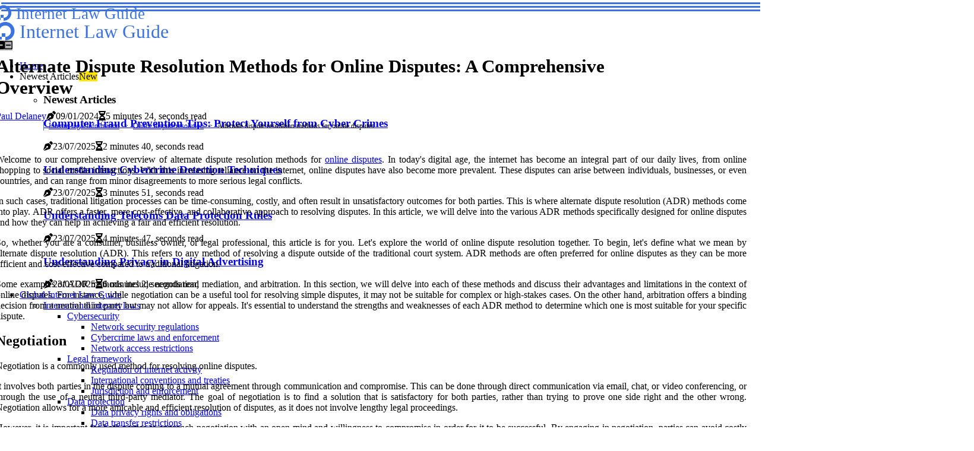

--- FILE ---
content_type: text/html;charset=utf-8
request_url: https://www.internetlawguide.info/online-dispute-resolution-alternate-dispute-resolution-methods-for-online-disputes
body_size: 21765
content:
<!DOCTYPE html><html lang="en-GB"><head><meta charset="UTF-8" /><meta http-equiv="X-UA-Compatible" content="IE=edge" /><meta name="viewport" content="width=device-width, initial-scale=1" /><meta name="generator" content="WordPress 5.3" /><meta name="robots" content="index,follow,max-snippet:-1, max-image-preview:large, max-video-preview:-1"><title>Alternate Dispute Resolution Methods for Online Disputes: A Comprehensive Overview</title><meta name="author" content="Paul Delaney" /><meta name="description" content="Learn about the different international laws and regulations related to online disputes, including digital and cyber laws." /><meta name="keywords" content="countries, time, adr, context, decision" /><link rel="canonical" href="https://www.internetlawguide.info/online-dispute-resolution-alternate-dispute-resolution-methods-for-online-disputes" /><meta property="og:locale" content="en_GB" /><meta property="og:type" content="website" /><meta property="og:title" content="Alternate Dispute Resolution Methods for Online Disputes: A Comprehensive Overview" /><meta property="og:description" content="Learn about the different international laws and regulations related to online disputes, including digital and cyber laws." /><meta property="og:url" content="https://www.internetlawguide.info/online-dispute-resolution-alternate-dispute-resolution-methods-for-online-disputes" /><meta property="og:site_name" content="internetlawguide.info"/><meta property="og:image" content="https://www.internetlawguide.info/img/1c40d78df5188c69420f55484d621e9a.jpg?11"/><meta name="twitter:card" content="summary_large_image" /><meta name="twitter:description" content="Learn about the different international laws and regulations related to online disputes, including digital and cyber laws." /><meta name="twitter:title" content="Alternate Dispute Resolution Methods for Online Disputes: A Comprehensive Overview" /><script type='application/ld+json' class='yoast-schema-graph yoast-schema-graph--main'>{"@context": "https://schema.org","@graph": [{"@type": "WebSite","@id": "https://www.internetlawguide.info#website","url": "https://www.internetlawguide.info","name": "internetlawguide.info","inLanguage": "en","description": "Learn about the different international laws and regulations related to online disputes, including digital and cyber laws."},{"@type": "ImageObject","@id": "https://www.internetlawguide.info/online-dispute-resolution-alternate-dispute-resolution-methods-for-online-disputes#primaryimage","inLanguage": "en","url": "https://www.internetlawguide.info/img/1c40d78df5188c69420f55484d621e9a.jpg?11","width": 1920,"height": 800,"caption": "Alternate Dispute Resolution Methods for Online Disputes: A Comprehensive Overview"},{"@type": "WebPage","@id": "https://www.internetlawguide.info/online-dispute-resolution-alternate-dispute-resolution-methods-for-online-disputes#webpage","url": "https://www.internetlawguide.info/online-dispute-resolution-alternate-dispute-resolution-methods-for-online-disputes","name": "Alternate Dispute Resolution Methods for Online Disputes: A Comprehensive Overview","isPartOf": {"@id": "https://www.internetlawguide.info#website"},"inLanguage": "en","primaryImageOfPage": {"@id": "https://www.internetlawguide.info/online-dispute-resolution-alternate-dispute-resolution-methods-for-online-disputes#primaryimage"},"datePublished": "2025-10-11T22-09-48.000Z","dateModified": "2025-10-11T22-09-48.000Z","description": "Learn about the different international laws and regulations related to online disputes, including digital and cyber laws.","potentialAction": [{"@type": "ReadAction","target": ["https://www.internetlawguide.info/online-dispute-resolution-alternate-dispute-resolution-methods-for-online-disputes"]}]}]}</script><link rel="icon" href="https://www.internetlawguide.info/img/favicon.png" type="image/x-icon" /><link rel="apple-touch-icon-precomposed" sizes="57x57" href="https://www.internetlawguide.info/img/apple-touch-icon-57x57.png" /><link rel="apple-touch-icon-precomposed" sizes="114x114" href="https://www.internetlawguide.info/img/apple-touch-icon-114x114.png" /><link rel="apple-touch-icon-precomposed" sizes="72x72" href="https://www.internetlawguide.info/img/apple-touch-icon-72x72.png" /><link rel="apple-touch-icon-precomposed" sizes="144x144" href="https://www.internetlawguide.info/img/apple-touch-icon-144x144.png" /><link rel="apple-touch-icon-precomposed" sizes="60x60" href="https://www.internetlawguide.info/img/apple-touch-icon-60x60.png" /><link rel="apple-touch-icon-precomposed" sizes="120x120" href="https://www.internetlawguide.info/img/apple-touch-icon-120x120.png" /><link rel="apple-touch-icon-precomposed" sizes="76x76" href="https://www.internetlawguide.info/img/apple-touch-icon-76x76.png" /><link rel="apple-touch-icon-precomposed" sizes="152x152" href="https://www.internetlawguide.info/img/apple-touch-icon-152x152.png" /><link rel="icon" type="image/png" href="https://www.internetlawguide.info/img/favicon-196x196.png" sizes="196x196" /><link rel="icon" type="image/png" href="https://www.internetlawguide.info/img/favicon-96x96.png" sizes="96x96" /><link rel="icon" type="image/png" href="https://www.internetlawguide.info/img/favicon-32x32.png" sizes="32x32" /><link rel="icon" type="image/png" href="https://www.internetlawguide.info/img/favicon-16x16.png" sizes="16x16" /><link rel="icon" type="image/png" href="https://www.internetlawguide.info/img/favicon-128.png" sizes="128x128" /><meta name="application-name" content="&nbsp;"/><meta name="msapplication-TileColor" content="#FFFFFF" /><meta name="msapplication-TileImage" content="mstile-144x144.png" /><meta name="msapplication-square70x70logo" content="mstile-70x70.png" /><meta name="msapplication-square150x150logo" content="mstile-150x150.png" /><meta name="msapplication-wide310x150logo" content="mstile-310x150.png" /><meta name="msapplication-square310x310logo" content="mstile-310x310.png" /><script> WebFontConfig = { google: { families: ['Montserrat', 'Roboto'] } }; (function(d) { var wf = d.createElement('script'), s = d.scripts[0]; wf.src = 'https://ajax.googleapis.com/ajax/libs/webfont/1.6.26/webfont.js'; wf.async = true; s.parentNode.insertBefore(wf, s); })(document);</script><style type="text/css">:root{ --main-color:#ccccf0; --font-heading:Montserrat; --font-body:Roboto;}.enable_footer_columns_dark { background: #151515; color: #fff; border-top: 1px solid #303030;}</style><link rel="stylesheet" href="https://www.internetlawguide.info/css/bootstrap.min.css?ver=3.3.9" type="text/css" media="all" /><link rel="stylesheet" href="https://cdnjs.cloudflare.com/ajax/libs/font-awesome/5.15.4/css/all.min.css" /><link rel="https://api.w.org/" href="https://www.internetlawguide.info/wp-json" /><link rel="EditURI" type="application/rsd+xml" title="RSD" href="https://www.internetlawguide.info/xmlrpc.php?rsd" /><link rel="wlwmanifest" type="application/wlwmanifest+xml" href="https://www.internetlawguide.info/wp-includes/wlwmanifest.xml"/><link rel="shortlink" href="https://www.internetlawguide.info"/><style type="text/css">.pqul_header_magazine_style.two_header_top_style.pqul_cus_top_share .header_top_bar_wrapper { background: #3d73e1;}h4 {margin-top: 34px;}.home_section3 { background-color: #3d73e108;}.enable_footer_columns_dark { background: #3d73e1; color: #fff; border-top: 1px solid #3d73e1;}.pqul_radus_e {border-radius: 3px;}.single_post_title_main { text-align: left; max-width: 93%; font-size: 31px;}ul.jl_s_pagination { display: none;}.cc-window { position: fixed; left: 0; right: 0; bottom: 0; width: 100%; background-color: rgba(0,0,0,0.75); z-index: 999; opacity: 1; transition: all 0.3s ease;}.cc-window .box-cookies { padding: 15px; text-align: center; color: #DBE0DF; font-size: 13px; font-weight: 400; line-height: 30px;}.cc-window .box-cookies { padding: 15px; text-align: center; color: #DBE0DF; font-size: 13px; font-weight: 400; line-height: 30px;}.cc-window .cc-close .cc-reject .cc-custom{ display: inline-block; margin-left: 10px; line-height: normal; padding: 10px 20px; background-color: #3d73e1; color: #fff; font-weight: bold; border-radius: 21px; cursor: pointer; transition: all 0.3s ease-in-out;}.footer_logo_about{font-weight: bold;font-size: 31px;}.post_content.pqul_content { text-align: justify;}.jm-post-like{cursor:pointer;}a.jm-post-like.loved { background: red; border-radius: 20px;}.single_post_share_icon_post li a i { display: inline-block; padding: 0; color: #fff; text-align: center; text-transform: capitalize; font-size: 15px; font-weight: 500; height: 40px; line-height: 40px; width: 40px; border-radius: 20px;}.single-post-meta-wrapper.pqul_sfoot i { float: left; display: inline-block; padding: 0; color: #000; text-align: center; margin-right: 0; text-transform: capitalize; font-size: 15px; font-weight: 500; height: 40px; line-height: 40px; width: 40px; border-radius: 20px; border: 1px solid #ebebeb;}.auth .author-info.pqul_auth_head { background: transparent; padding: 0px 11%; text-align: center; margin-bottom: 0px;}.main_title_col .auth { margin-top: 0px; margin-bottom: 30px; padding: 0px; border: 0px !important;}.auth .author-info.pqul_auth_head { background: transparent; padding: 0px 11%; text-align: center; margin-bottom: 0px;}.author-info.pqul_auth_head .author-avatar { display: block; float: left; margin-left: 50px;}.author-info.pqul_auth_head .avatar { width: 198px !important; border: 7px solid #fff; border-radius: 50%; overflow: hidden; margin-top: -27px;}.author-info.pqul_auth_head .author-description { float: right; display: block; margin: 0px; width: 55%;}.auth .author_commentcount, .auth .author_postcount { font-size: 12px; color: #fff; line-height: 1.2; background: #3d73e1; margin-right: 5px; padding: 2px 10px; border-radius: 20px;}.grid-sidebar .box { margin-bottom: 0!important; width: 33%; padding: 0; padding-right: 20px; padding-left: 20px; float: left; position: relative;}ol {display: inline-block;list-style-type: none;margin: 0px 0px 20px 80px;padding: 0;overflow: hidden;font-size: 12px;padding-left: 0;border-left: 1px solid #3d73e1;}ol li {display: inline;margin-right: 8px;}ol li::before {content: ">";margin-right: 8px;}ol li:first-child::before {content: "";}.jlm_w .jlma { top: 4px;}.jlm_w .jlmb { top: 10px;}.jlm_w .jlmc { top: 16px;}.jlm_w span { display: block; position: absolute; width: 128%; height: 3px; border-radius: 35px; background: #3d73e1; left: 2px;}.bottom_footer_menu_text .pqul_ft_w { border-top: 1px solid #ffff;}.menu-footer { margin-bottom: 0; padding: 0px; float: right; margin: -5px 35px 0px 0px;}.footer-bottom { color: #fff;}#menu-footer-menu li a { text-decoration: none; color: #fff;}.jellywp_about_us_widget_wrapper .footer_logo_about {margin-bottom: 30px;float: none;display: inline-block;width:100%;}.pqul_cat_img_w:last-child, .footer-columns .pqul_cat_img_w:nth-last-child(2) {margin-bottom: 8px;}.jli-moon{font-family: Font Awesome 5 Pro!important;}.jli-moon:before { content: "\f146";}.jli-sun{font-family: Font Awesome 5 Free!important;}.jli-sun:before { content: "\f146";}.pqul_day_night .jl-night-toggle-icon { width: 40px; background: rgba(0,0,0,.3); border-radius: 28;}.pqul__cat_img_w .pqul__cat_img_c { height: 68px; position: relative; border-radius: 15px; margin-top: :10px;}.footer-columns .pqul__cat_img_w .pqul__cat_img_c { border: 1px solid #525252; background: #3a3939;}header.header-wraper.pqul_header_magazine_style.two_header_top_style.header_layout_style3_custom.pqul_cus_top_share.border_down { background: #3d73e1; height: 122px;}.pqul__s_pagination { display: none;}.pqul_cites { margin-top: 40px;}.row { display: -ms-flexbox; display: flex; -ms-flex-wrap: wrap; flex-wrap: wrap; margin-right: -15px; margin-left: -15px; width: 100%;}.pqul__lead_large { display: block;position: relative;}.pqul__lead_mobile { display: none;position: relative;}@media only screen and (max-width: 400px) { .author-info.pqul_auth_head .author-description { float: right; display: block; margin: 0px; width: 100%;}.author-info.pqul_auth_head .author-avatar { display: block; float: none; margin-left: 0px;}.grid-sidebar .box { margin-bottom: 0!important; width: 100%; padding: 0; padding-right: 20px; padding-left: 20px; float: left; position: relative;}.pqul__lead_large { display: none;position: relative;}.pqul__lead_mobile { display: block;position: relative;}}</style><style></style></head><body class="mobile_nav_class "><div class="options_layout_wrapper pqul_clear_at pqul_radius pqul_none_box_styles pqul_border_radiuss pqul_en_day_night"><div class="options_layout_container full_layout_enable_front"><header class="header-wraper pqul_header_magazine_style two_header_top_style header_layout_style3_custom pqul_cus_top_share "><div class="pqul_blank_nav"></div><div id="menu_wrapper" class="menu_wrapper pqul_menu_sticky pqul_stick"><div class="container"><div class="row"><div class="main_menu col-md-12" style="height: 65px;"><div class="logo_small_wrapper_table"><div class="logo_small_wrapper"><a class="logo_link" href="https://www.internetlawguide.info" style="margin-top: -10px;"><div class="pqul_logo_n"><div class="fab fa-digital-ocean" style="font-size: 27px;color: #3d73e1;"> Internet Law Guide</div></div><div class="pqul_logo_w"><div class="fab fa-digital-ocean" style="font-size: 32px;color: #3d73e1;"> Internet Law Guide</div></div></a></div></div><div class="search_header_menu pqul_nav_mobile"><div class="menu_mobile_icons"><div class="jlm_w"><span class="jlma"></span><span class="jlmb"></span><span class="jlmc"></span></div></div><div class="pqul_day_night pqul_day_en"> <span class="jl-night-toggle-icon"><span class="pqul_moon"><i class="jli-moon fas fa-minus-square"></i></span><span class="pqul_sun"><i class="jli-sun far fa-minus-square"></i></span></span></div></div><div class="menu-primary-container navigation_wrapper pqul_cus_share_mnu"><ul id="mainmenu" class="pqul_main_menu"><li class="menu-item current-menu-item current_page_item"> <a href="https://www.internetlawguide.info">Home<span class="border-menu"></span></a></li> <li class="menu-item menu-item-has-children"> <a>Newest Articles<span class="border-menu"></span><span class="pqul_menu_lb" style="background: #ffe500 !important;"><span class="pqul_lb_ar" style="border-top: 3px solid #ffe500 !important;"></span>New</span></a><ul class="sub-menu menu_post_feature pqul_menu_tls"><li><div id="sprasa_recent_large_widgets-2" class="widget main_post_style"><h3 class="widget-title"><span>Newest Articles</span></h3><div class="pqul_grid_overlay pqul_w_menu pqul_clear_at"><div class="pqul_grid_overlay_col"><div class="pqul_grid_verlay_wrap pqul_radus_e"><div class="pqul_f_img_bg" style="background-image: url('https://www.internetlawguide.info/img/ta40bb5e4a60c31004665fbbae1973112.jpg')"></div><a href="https://www.internetlawguide.info/computer-fraud-laws-computer-fraud-prevention-tips" class="pqul_f_img_link"></a><div class="pqul_f_postbox"><h3 class="pqul_f_title"><a href="https://www.internetlawguide.info/computer-fraud-laws-computer-fraud-prevention-tips">Computer Fraud Prevention Tips: Protect Yourself from Cyber Crimes</a></h3><span class="pqul_post_meta"><span class="post-date"><i class="fas fa-pen-nib"></i>23/07/2025</span><span class="post-read-time"><i class="fa fa-hourglass-half"></i>2 minutes 40, seconds read</span></span></div></div></div><div class="pqul_grid_overlay_col"><div class="pqul_grid_verlay_wrap pqul_radus_e"><div class="pqul_f_img_bg" style="background-image: url('https://www.internetlawguide.info/img/tb8e824732c42ed9c8362217244e42f8c.jpg')"></div><a href="https://www.internetlawguide.info/cybercrime-laws-cybercrime-detection-techniques" class="pqul_f_img_link"></a><div class="pqul_f_postbox"><h3 class="pqul_f_title"><a href="https://www.internetlawguide.info/cybercrime-laws-cybercrime-detection-techniques">Understanding Cybercrime Detection Techniques</a></h3><span class="pqul_post_meta"><span class="post-date"><i class="fas fa-pen-nib"></i>23/07/2025</span><span class="post-read-time"><i class="fa fa-hourglass-half"></i>3 minutes 51, seconds read</span></span></div></div></div><div class="pqul_grid_overlay_col"><div class="pqul_grid_verlay_wrap pqul_radus_e"><div class="pqul_f_img_bg" style="background-image: url('https://www.internetlawguide.info/img/tb72497f3dc9a36d06659ee7b834801f0.jpg')"></div><a href="https://www.internetlawguide.info/telecommunications-telecoms-data-protection-rules" class="pqul_f_img_link"></a><div class="pqul_f_postbox"><h3 class="pqul_f_title"><a href="https://www.internetlawguide.info/telecommunications-telecoms-data-protection-rules">Understanding Telecoms Data Protection Rules</a></h3><span class="pqul_post_meta"><span class="post-date"><i class="fas fa-pen-nib"></i>23/07/2025</span><span class="post-read-time"><i class="fa fa-hourglass-half"></i>4 minutes 47, seconds read</span></span></div></div></div><div class="pqul_grid_overlay_col"><div class="pqul_grid_verlay_wrap pqul_radus_e"><div class="pqul_f_img_bg" style="background-image: url('https://www.internetlawguide.info/img/t953e2d47233d050192e7d99f8035d46b.jpg')"></div><a href="https://www.internetlawguide.info/privacy-in-digital-media-privacy-in-digital-advertising" class="pqul_f_img_link"></a><div class="pqul_f_postbox"><h3 class="pqul_f_title"><a href="https://www.internetlawguide.info/privacy-in-digital-media-privacy-in-digital-advertising">Understanding Privacy in Digital Advertising</a></h3><span class="pqul_post_meta"><span class="post-date"><i class="fas fa-pen-nib"></i>23/07/2025</span><span class="post-read-time"><i class="fa fa-hourglass-half"></i>6 minutes 2, seconds read</span></span></div></div></div></div></div></li></ul></li><li class="menu-item menu-item-has-children"><a href="#">Global Internet Law Guide<span class="border-menu"></span></a><ul class="sub-menu"><li class="menu-item menu-item-has-children"> <a href="https://www.internetlawguide.info/international-internet-laws">International internet laws<span class="border-menu"></span></a><ul class="sub-menu"><li class="menu-item menu-item-has-children"> <a href="https://www.internetlawguide.info/international-internet-laws/cybersecurity">Cybersecurity<span class="border-menu"></span></a></li><ul class="sub-menu"><li class="menu-item"> <a href="https://www.internetlawguide.info/cybersecurity-network-security-regulations">Network security regulations<span class="border-menu"></span></a></li><li class="menu-item"> <a href="https://www.internetlawguide.info/cybersecurity-cybercrime-laws-and-enforcement">Cybercrime laws and enforcement<span class="border-menu"></span></a></li><li class="menu-item"> <a href="https://www.internetlawguide.info/cybersecurity-network-access-restrictions">Network access restrictions<span class="border-menu"></span></a></li></ul></li><li class="menu-item menu-item-has-children"> <a href="https://www.internetlawguide.info/international-internet-laws/legal-framework">Legal framework<span class="border-menu"></span></a></li><ul class="sub-menu"><li class="menu-item"> <a href="https://www.internetlawguide.info/legal-framework-regulation-of-internet-activity">Regulation of internet activity<span class="border-menu"></span></a></li><li class="menu-item"> <a href="https://www.internetlawguide.info/legal-framework-international-conventions-and-treaties">International conventions and treaties<span class="border-menu"></span></a></li><li class="menu-item"> <a href="https://www.internetlawguide.info/legal-framework-jurisdiction-and-enforcement">Jurisdiction and enforcement<span class="border-menu"></span></a></li></ul></li><li class="menu-item menu-item-has-children"> <a href="https://www.internetlawguide.info/international-internet-laws/data-protection">Data protection<span class="border-menu"></span></a></li><ul class="sub-menu"><li class="menu-item"> <a href="https://www.internetlawguide.info/data-protection-data-privacy-rights-and-obligations">Data privacy rights and obligations<span class="border-menu"></span></a></li><li class="menu-item"> <a href="https://www.internetlawguide.info/data-protection-data-transfer-restrictions">Data transfer restrictions<span class="border-menu"></span></a></li><li class="menu-item"> <a href="https://www.internetlawguide.info/data-protection-data-security-regulations">Data security regulations<span class="border-menu"></span></a></li></ul></li><li class="menu-item menu-item-has-children"> <a href="https://www.internetlawguide.info/international-internet-laws/intellectual-property">Intellectual property<span class="border-menu"></span></a></li><ul class="sub-menu"><li class="menu-item"> <a href="https://www.internetlawguide.info/intellectual-property-patent-law-and-technology">Patent law and technology<span class="border-menu"></span></a></li><li class="menu-item"> <a href="https://www.internetlawguide.info/intellectual-property-licensing-and-contracts">Licensing and contracts<span class="border-menu"></span></a></li><li class="menu-item"> <a href="https://www.internetlawguide.info/intellectual-property-copyright-and-trademark-protection">Copyright and trademark protection<span class="border-menu"></span></a></li></ul></li></ul></li><li class="menu-item menu-item-has-children"> <a href="https://www.internetlawguide.info/international-online-regulations">International online regulations<span class="border-menu"></span></a><ul class="sub-menu"><li class="menu-item menu-item-has-children"> <a href="https://www.internetlawguide.info/international-online-regulations/content-regulation">Content regulation<span class="border-menu"></span></a></li><ul class="sub-menu"><li class="menu-item"> <a href="https://www.internetlawguide.info/content-regulation-online-content-regulation-standards">Online content regulation standards<span class="border-menu"></span></a></li><li class="menu-item"> <a href="https://www.internetlawguide.info/content-regulation-content-filtering-and-censorship">Content filtering and censorship<span class="border-menu"></span></a></li><li class="menu-item"> <a href="https://www.internetlawguide.info/content-regulation-content-moderation-laws">Content moderation laws<span class="border-menu"></span></a></li></ul></li><li class="menu-item menu-item-has-children"> <a href="https://www.internetlawguide.info/international-online-regulations/network-neutrality">Network neutrality<span class="border-menu"></span></a></li><ul class="sub-menu"><li class="menu-item"> <a href="https://www.internetlawguide.info/network-neutrality-network-neutrality-principles">Network neutrality principles<span class="border-menu"></span></a></li><li class="menu-item"> <a href="https://www.internetlawguide.info/network-neutrality-internet-access-regulations">Internet access regulations<span class="border-menu"></span></a></li><li class="menu-item"> <a href="https://www.internetlawguide.info/network-neutrality-net-neutrality-enforcement">Net neutrality enforcement<span class="border-menu"></span></a></li></ul></li><li class="menu-item menu-item-has-children"> <a href="https://www.internetlawguide.info/international-online-regulations/telecommunications">Telecommunications<span class="border-menu"></span></a></li><ul class="sub-menu"><li class="menu-item"> <a href="https://www.internetlawguide.info/telecommunications-telecoms-data-protection-rules">Telecoms data protection rules<span class="border-menu"></span></a></li><li class="menu-item"> <a href="https://www.internetlawguide.info/telecommunications-telecoms-dispute-resolution">Telecoms dispute resolution<span class="border-menu"></span></a></li><li class="menu-item"> <a href="https://www.internetlawguide.info/telecommunications-telecoms-regulations-and-licensing">Telecoms regulations and licensing<span class="border-menu"></span></a></li></ul></li><li class="menu-item menu-item-has-children"> <a href="https://www.internetlawguide.info/international-online-regulations/e-commerce-laws">E-commerce laws<span class="border-menu"></span></a></li><ul class="sub-menu"><li class="menu-item"> <a href="https://www.internetlawguide.info/e-commerce-laws-online-consumer-protection-laws">Online consumer protection laws<span class="border-menu"></span></a></li><li class="menu-item"> <a href="https://www.internetlawguide.info/e-commerce-laws-product-safety-regulations">Product safety regulations<span class="border-menu"></span></a></li><li class="menu-item"> <a href="https://www.internetlawguide.info/e-commerce-laws-cross-border-e-commerce-regulations">Cross-border e-commerce regulations<span class="border-menu"></span></a></li></ul></li></ul></li><li class="menu-item menu-item-has-children"> <a href="https://www.internetlawguide.info/internet-law-guide">Internet law guide<span class="border-menu"></span></a><ul class="sub-menu"><li class="menu-item menu-item-has-children"> <a href="https://www.internetlawguide.info/internet-law-guide/intellectual-property-rights">Intellectual property rights<span class="border-menu"></span></a></li><ul class="sub-menu"><li class="menu-item"> <a href="https://www.internetlawguide.info/intellectual-property-rights-patent-law-basics">Patent law basics<span class="border-menu"></span></a></li><li class="menu-item"> <a href="https://www.internetlawguide.info/intellectual-property-rights-trademark-protection-strategies">Trademark protection strategies<span class="border-menu"></span></a></li><li class="menu-item"> <a href="https://www.internetlawguide.info/intellectual-property-rights-copyright-infringement-cases">Copyright infringement cases<span class="border-menu"></span></a></li></ul></li><li class="menu-item menu-item-has-children"> <a href="https://www.internetlawguide.info/internet-law-guide/privacy-and-security">Privacy and security<span class="border-menu"></span></a></li><ul class="sub-menu"><li class="menu-item"> <a href="https://www.internetlawguide.info/privacy-and-security-data-privacy-laws-and-principles">Data privacy laws and principles<span class="border-menu"></span></a></li><li class="menu-item"> <a href="https://www.internetlawguide.info/privacy-and-security-legal-requirements-for-data-storage">Legal requirements for data storage<span class="border-menu"></span></a></li><li class="menu-item"> <a href="https://www.internetlawguide.info/privacy-and-security-security-best-practices-for-online-businesses">Security best practices for online businesses<span class="border-menu"></span></a></li></ul></li><li class="menu-item menu-item-has-children"> <a href="https://www.internetlawguide.info/internet-law-guide/regulatory-compliance">Regulatory compliance<span class="border-menu"></span></a></li><ul class="sub-menu"><li class="menu-item"> <a href="https://www.internetlawguide.info/regulatory-compliance-online-advertising-regulations">Online advertising regulations<span class="border-menu"></span></a></li><li class="menu-item"> <a href="https://www.internetlawguide.info/regulatory-compliance-regulatory-compliance-requirements-for-online-businesses">Regulatory compliance requirements for online businesses<span class="border-menu"></span></a></li><li class="menu-item"> <a href="https://www.internetlawguide.info/regulatory-compliance-data-protection-compliance-requirements">Data protection compliance requirements<span class="border-menu"></span></a></li></ul></li><li class="menu-item menu-item-has-children"> <a href="https://www.internetlawguide.info/internet-law-guide/consumer-protection">Consumer protection<span class="border-menu"></span></a></li><ul class="sub-menu"><li class="menu-item"> <a href="https://www.internetlawguide.info/consumer-protection-online-consumer-protection-laws-and-standards">Online consumer protection laws and standards<span class="border-menu"></span></a></li><li class="menu-item"> <a href="https://www.internetlawguide.info/consumer-protection-unfair-or-deceptive-practices-in-e-commerce">Unfair or deceptive practices in e-commerce<span class="border-menu"></span></a></li><li class="menu-item"> <a href="https://www.internetlawguide.info/consumer-protection-consumer-rights-for-online-purchases">Consumer rights for online purchases<span class="border-menu"></span></a></li></ul></li></ul></li><li class="menu-item menu-item-has-children"> <a href="https://www.internetlawguide.info/internet-legal-information">Internet legal information<span class="border-menu"></span></a><ul class="sub-menu"><li class="menu-item menu-item-has-children"> <a href="https://www.internetlawguide.info/internet-legal-information/jurisdiction-and-enforcement">Jurisdiction and enforcement<span class="border-menu"></span></a></li><ul class="sub-menu"><li class="menu-item"> <a href="https://www.internetlawguide.info/jurisdiction-and-enforcement-cross-border-legal-disputes">Cross-border legal disputes<span class="border-menu"></span></a></li><li class="menu-item"> <a href="https://www.internetlawguide.info/jurisdiction-and-enforcement-enforcement-of-international-internet-laws">Enforcement of international internet laws<span class="border-menu"></span></a></li><li class="menu-item"> <a href="https://www.internetlawguide.info/jurisdiction-and-enforcement-jurisdiction-over-internet-activity">Jurisdiction over internet activity<span class="border-menu"></span></a></li></ul></li><li class="menu-item menu-item-has-children"> <a href="https://www.internetlawguide.info/internet-legal-information/online-dispute-resolution">Online dispute resolution<span class="border-menu"></span></a></li><ul class="sub-menu"><li class="menu-item"> <a href="https://www.internetlawguide.info/online-dispute-resolution-arbitration-of-online-disputes">Arbitration of online disputes<span class="border-menu"></span></a></li><li class="menu-item"> <a href="https://www.internetlawguide.info/online-dispute-resolution-alternate-dispute-resolution-methods-for-online-disputes">Alternate dispute resolution methods for online disputes<span class="border-menu"></span></a></li><li class="menu-item"> <a href="https://www.internetlawguide.info/online-dispute-resolution-mediation-of-online-disputes">Mediation of online disputes<span class="border-menu"></span></a></li></ul></li><li class="menu-item menu-item-has-children"> <a href="https://www.internetlawguide.info/internet-legal-information/online-libel-and-defamation-laws">Online libel and defamation laws<span class="border-menu"></span></a></li><ul class="sub-menu"><li class="menu-item"> <a href="https://www.internetlawguide.info/online-libel-and-defamation-laws-libel-law-principles-for-online-content-creators">Libel law principles for online content creators<span class="border-menu"></span></a></li><li class="menu-item"> <a href="https://www.internetlawguide.info/online-libel-and-defamation-laws-defamation-law-principles-for-online-content-creators">Defamation law principles for online content creators<span class="border-menu"></span></a></li><li class="menu-item"> <a href="https://www.internetlawguide.info/online-libel-and-defamation-laws-defamation-claim-defense-strategies">Defamation claim defense strategies<span class="border-menu"></span></a></li></ul></li><li class="menu-item menu-item-has-children"> <a href="https://www.internetlawguide.info/internet-legal-information/contracts-and-agreements">Contracts and agreements<span class="border-menu"></span></a></li><ul class="sub-menu"><li class="menu-item"> <a href="https://www.internetlawguide.info/contracts-and-agreements-online-contracting-best-practices">Online contracting best practices<span class="border-menu"></span></a></li><li class="menu-item"> <a href="https://www.internetlawguide.info/contracts-and-agreements-electronic-contract-formation-principles">Electronic contract formation principles<span class="border-menu"></span></a></li><li class="menu-item"> <a href="https://www.internetlawguide.info/contracts-and-agreements-terms-of-service-drafting-tips-for-online-businesses">Terms of service drafting tips for online businesses<span class="border-menu"></span></a></li></ul></li></ul></li><li class="menu-item menu-item-has-children"> <a href="https://www.internetlawguide.info/digital-law-guide">Digital law guide<span class="border-menu"></span></a><ul class="sub-menu"><li class="menu-item menu-item-has-children"> <a href="https://www.internetlawguide.info/digital-law-guide/cybercrime-laws">Cybercrime laws<span class="border-menu"></span></a></li><ul class="sub-menu"><li class="menu-item"> <a href="https://www.internetlawguide.info/cybercrime-laws-cybercrime-prosecution-principles">Cybercrime prosecution principles<span class="border-menu"></span></a></li><li class="menu-item"> <a href="https://www.internetlawguide.info/cybercrime-laws-cybercrime-detection-techniques">Cybercrime detection techniques<span class="border-menu"></span></a></li><li class="menu-item"> <a href="https://www.internetlawguide.info/cybercrime-laws-cybercrime-prevention-strategies">Cybercrime prevention strategies<span class="border-menu"></span></a></li></ul></li><li class="menu-item menu-item-has-children"> <a href="https://www.internetlawguide.info/digital-law-guide/data-ownership-rights-and-obligations">Data ownership rights and obligations<span class="border-menu"></span></a></li><ul class="sub-menu"><li class="menu-item"> <a href="https://www.internetlawguide.info/data-ownership-rights-and-obligations-data-ownership-liability-for-businesses">Data ownership liability for businesses<span class="border-menu"></span></a></li><li class="menu-item"> <a href="https://www.internetlawguide.info/data-ownership-rights-and-obligations-data-ownership-obligations-for-businesses">Data ownership obligations for businesses<span class="border-menu"></span></a></li><li class="menu-item"> <a href="https://www.internetlawguide.info/data-ownership-rights-and-obligations-data-ownership-rights-for-consumers-and-businesses">Data ownership rights for consumers and businesses<span class="border-menu"></span></a></li></ul></li><li class="menu-item menu-item-has-children"> <a href="https://www.internetlawguide.info/digital-law-guide/online-banking-regulations">Online banking regulations<span class="border-menu"></span></a></li><ul class="sub-menu"><li class="menu-item"> <a href="https://www.internetlawguide.info/online-banking-regulations-online-banking-security-requirements-and-standards">Online banking security requirements and standards<span class="border-menu"></span></a></li><li class="menu-item"> <a href="https://www.internetlawguide.info/online-banking-regulations-cross-border-payments-rules-and-regulations">Cross-border payments rules and regulations<span class="border-menu"></span></a></li><li class="menu-item"> <a href="https://www.internetlawguide.info/online-banking-regulations-regulatory-compliance-in-online-banking-services">Regulatory compliance in online banking services<span class="border-menu"></span></a></li></ul></li><li class="menu-item menu-item-has-children"> <a href="https://www.internetlawguide.info/digital-law-guide/social-media-law-basics">Social media law basics<span class="border-menu"></span></a></li><ul class="sub-menu"><li class="menu-item"> <a href="https://www.internetlawguide.info/social-media-law-basics-social-media-terms-of-use-drafting-tips">Social media terms of use drafting tips<span class="border-menu"></span></a></li><li class="menu-item"> <a href="https://www.internetlawguide.info/social-media-law-basics-social-media-content-moderation-principles">Social media content moderation principles<span class="border-menu"></span></a></li><li class="menu-item"> <a href="https://www.internetlawguide.info/social-media-law-basics-social-media-advertising-regulations">Social media advertising regulations<span class="border-menu"></span></a></li></ul></li></ul></li><li class="menu-item menu-item-has-children"> <a href="https://www.internetlawguide.info/cyber-law-guide">Cyber law guide<span class="border-menu"></span></a><ul class="sub-menu"><li class="menu-item menu-item-has-children"> <a href="https://www.internetlawguide.info/cyber-law-guide/computer-fraud-laws">Computer fraud laws<span class="border-menu"></span></a></li><ul class="sub-menu"><li class="menu-item"> <a href="https://www.internetlawguide.info/computer-fraud-laws-computer-fraud-prevention-tips">Computer fraud prevention tips<span class="border-menu"></span></a></li><li class="menu-item"> <a href="https://www.internetlawguide.info/computer-fraud-laws-computer-fraud-detection-techniques">Computer fraud detection techniques<span class="border-menu"></span></a></li><li class="menu-item"> <a href="https://www.internetlawguide.info/computer-fraud-laws-computer-fraud-prosecution-principles">Computer fraud prosecution principles<span class="border-menu"></span></a></li></ul></li><li class="menu-item menu-item-has-children"> <a href="https://www.internetlawguide.info/cyber-law-guide/cybersecurity-laws-and-regulations">Cybersecurity laws and regulations<span class="border-menu"></span></a></li><ul class="sub-menu"><li class="menu-item"> <a href="https://www.internetlawguide.info/cybersecurity-laws-and-regulations-cybersecurity-breach-notification-requirements">Cybersecurity breach notification requirements<span class="border-menu"></span></a></li><li class="menu-item"> <a href="https://www.internetlawguide.info/cybersecurity-laws-and-regulations-data-security-regulations-and-standards">Data security regulations and standards<span class="border-menu"></span></a></li><li class="menu-item"> <a href="https://www.internetlawguide.info/cybersecurity-laws-and-regulations-network-security-regulations-and-standards">Network security regulations and standards<span class="border-menu"></span></a></li></ul></li><li class="menu-item menu-item-has-children"> <a href="https://www.internetlawguide.info/cyber-law-guide/electronic-communications-laws">Electronic communications laws<span class="border-menu"></span></a></li><ul class="sub-menu"><li class="menu-item"> <a href="https://www.internetlawguide.info/electronic-communications-laws-privacy-in-electronic-communications">Privacy in electronic communications<span class="border-menu"></span></a></li><li class="menu-item"> <a href="https://www.internetlawguide.info/electronic-communications-laws-electronic-communications-interception-laws">Electronic communications interception laws<span class="border-menu"></span></a></li><li class="menu-item"> <a href="https://www.internetlawguide.info/electronic-communications-laws-electronic-communications-liability-rules">Electronic communications liability rules<span class="border-menu"></span></a></li></ul></li><li class="menu-item menu-item-has-children"> <a href="https://www.internetlawguide.info/cyber-law-guide/identity-theft-laws">Identity theft laws<span class="border-menu"></span></a></li><ul class="sub-menu"><li class="menu-item"> <a href="https://www.internetlawguide.info/identity-theft-laws-identity-theft-detection-techniques">Identity theft detection techniques<span class="border-menu"></span></a></li><li class="menu-item"> <a href="https://www.internetlawguide.info/identity-theft-laws-identity-theft-prosecution-principles">Identity theft prosecution principles<span class="border-menu"></span></a></li><li class="menu-item"> <a href="https://www.internetlawguide.info/identity-theft-laws-identity-theft-prevention-tips">Identity theft prevention tips<span class="border-menu"></span></a></li></ul></li></ul></li><li class="menu-item menu-item-has-children"> <a href="https://www.internetlawguide.info/digital-legal-guide">Digital legal guide<span class="border-menu"></span></a><ul class="sub-menu"><li class="menu-item menu-item-has-children"> <a href="https://www.internetlawguide.info/digital-legal-guide/privacy-in-digital-media">Privacy in digital media<span class="border-menu"></span></a></li><ul class="sub-menu"><li class="menu-item"> <a href="https://www.internetlawguide.info/privacy-in-digital-media-privacy-in-digital-payments">Privacy in digital payments<span class="border-menu"></span></a></li><li class="menu-item"> <a href="https://www.internetlawguide.info/privacy-in-digital-media-privacy-in-digital-advertising">Privacy in digital advertising<span class="border-menu"></span></a></li><li class="menu-item"> <a href="https://www.internetlawguide.info/privacy-in-digital-media-privacy-in-digital-communications">Privacy in digital communications<span class="border-menu"></span></a></li></ul></li><li class="menu-item menu-item-has-children"> <a href="https://www.internetlawguide.info/digital-legal-guide/digital-contracts-and-agreements">Digital contracts and agreements<span class="border-menu"></span></a></li><ul class="sub-menu"><li class="menu-item"> <a href="https://www.internetlawguide.info/digital-contracts-and-agreements-electronic-signature-law-principles">Electronic signature law principles<span class="border-menu"></span></a></li><li class="menu-item"> <a href="https://www.internetlawguide.info/digital-contracts-and-agreements-digital-contracting-best-practices">Digital contracting best practices<span class="border-menu"></span></a></li><li class="menu-item"> <a href="https://www.internetlawguide.info/digital-contracts-and-agreements-digital-contract-formation-principles">Digital contract formation principles<span class="border-menu"></span></a></li></ul></li></ul></li><li class="menu-item menu-item-has-children"> <a href="https://www.internetlawguide.info/tutoring-websites">Tutoring Websites<span class="border-menu"></span></a><ul class="sub-menu"><li class="menu-item menu-item-has-children"> <a href="https://www.internetlawguide.info/tutoring-websites/recommended-tutors">Recommended Tutors<span class="border-menu"></span></a></li><ul class="sub-menu"><li class="menu-item"> <a href="https://www.internetlawguide.info/recommended-tutors-top-csat-tutors-in-2025-computer-science-aptitude-test-coaching">Top CSAT Tutors in 2025- Computer Science Aptitude Test Coaching<span class="border-menu"></span></a></li></ul></li></ul></li></ul></li></ul></div></div></div></div></div></div></header><div class="mobile_menu_overlay"></div><div class="pqul_single_style4"><div class="single_content_header single_captions_overlay_bottom_image_full_width"><div class="image-post-thumb" style="background-image: url('https://www.internetlawguide.info/img/1c40d78df5188c69420f55484d621e9a.jpg?11')"></div><div class="single_full_breadcrumbs_top"><div class="container"><div class="row"><div class="col-md-12"></div></div></div></div><div class="single_post_entry_content_wrapper"><div class="container"><div class="row"><div class="col-md-12"><div class="single_post_entry_content"><h1 class="single_post_title_main">Alternate Dispute Resolution Methods for Online Disputes: A Comprehensive Overview</h1><span class="pqul_post_meta"><span class="pqul_author_img_w"><i class="jli-user"></i><a href="https://www.internetlawguide.info/paul-delaney" title="Posts by Paul Delaney" rel="author">Paul Delaney</a></span><span class="post-date"><i class="fas fa-pen-nib"></i>09/01/2024</span><span class="post-read-time"><i class="fa fa-hourglass-half"></i>5 minutes 24, seconds read</span></span></div></div></div></div></div></div></div><section id="content_main" class="clearfix pqul_spost"><div class="container"><div class="row main_content"><div class="col-md-12 loop-large-post" id="content"><ol><li><a href="https://www.internetlawguide.info/internet-legal-information">Internet legal information</a></li><li><a href="https://www.internetlawguide.info/internet-legal-information/online-dispute-resolution">Online dispute resolution</a></li><li>Alternate dispute resolution methods for online disputes</li></ol><div class="widget_container content_page"><div class="post type-post status-publish format-gallery has-post-thumbnail hentry category-business tag-inspiration tag-morning tag-tip tag-tutorial post_format-post-format-gallery"><div class="single_section_content box blog_large_post_style"><div class="post_content_w"><div class="post_content pqul_content"><p>Welcome to our comprehensive overview of alternate dispute resolution methods for <a href="https://www.internetlawguide.info/online-dispute-resolution-mediation-of-online-disputes">online disputes</a>. In today's digital age, the internet has become an integral part of our daily lives, from online shopping to social media interactions. With this increasing reliance on the internet, online disputes have also become more prevalent. These disputes can arise between individuals, businesses, or even countries, and can range from minor disagreements to more serious legal conflicts. </p><p>In such cases, traditional litigation processes can be time-consuming, costly, and often result in unsatisfactory outcomes for both parties. This is where alternate dispute resolution (ADR) methods come into play. ADR offers a faster, more cost-effective, and collaborative approach to resolving disputes. In this article, we will delve into the various ADR methods specifically designed for online disputes and how they can help in achieving a fair and efficient resolution. </p><p>So, whether you are a consumer, business owner, or legal professional, this article is for you. Let's explore the world of online dispute resolution together. To begin, let's define what we mean by alternate dispute resolution (ADR). This refers to any method of resolving a dispute outside of the traditional court system. ADR methods are often preferred for online disputes as they can be more efficient and cost-effective compared to traditional litigation. </p><p>Some examples of ADR methods include negotiation, mediation, and arbitration. In this section, we will delve into each of these methods and discuss their advantages and limitations in the context of online disputes. For instance, while negotiation can be a useful tool for resolving simple disputes, it may not be suitable for complex or high-stakes cases. On the other hand, arbitration offers a binding decision from a neutral third party but may not allow for appeals. It's essential to understand the strengths and weaknesses of each ADR method to determine which one is most suitable for your specific dispute.<h2>Negotiation</h2>Negotiation is a commonly used method for resolving online disputes. </p><p>It involves both parties in the dispute coming to a mutual agreement through communication and compromise. This can be done through direct communication via email, chat, or video conferencing, or through the use of a neutral third-party mediator. The goal of negotiation is to find a solution that is satisfactory for both parties, rather than trying to prove one side right and the other wrong. Negotiation allows for a more amicable and efficient resolution of disputes, as it does not involve lengthy legal proceedings. </p><p>However, it is important for both parties to approach negotiation with an open mind and willingness to compromise in order for it to be successful. By engaging in negotiation, parties can avoid costly and time-consuming litigation and reach a resolution that works for everyone involved. <h2>Mediation</h2>Mediation is a popular alternative dispute resolution method for online disputes. It involves a neutral third party, known as a mediator, who helps the parties involved in the dispute to communicate and reach a mutually beneficial agreement. One of the main benefits of using mediation for online disputes is that it allows for a more collaborative and personalized approach to resolving conflicts. </p><p>Unlike traditional legal proceedings, where a judge or arbitrator makes the final decision, mediation puts the power in the hands of the parties themselves. This can be particularly beneficial for online disputes, as it allows for more flexibility and creativity in finding solutions. With the constantly evolving nature of the internet and online transactions, a one-size-fits-all approach may not always be effective. Mediation allows for tailored solutions that take into account the unique circumstances of each dispute. Another advantage of mediation is that it is usually less time-consuming and costly than traditional legal proceedings. This can be especially beneficial for smaller businesses or individuals involved in online disputes, as they may not have the resources to engage in lengthy court battles. Furthermore, mediation can help preserve relationships between parties. </p><p>In online disputes, it is common for the parties to have ongoing business relationships or to be part of the same online community. By using mediation, parties can work together to find a resolution that benefits both sides and maintains their relationship moving forward. In conclusion, mediation is a highly effective method for resolving online disputes. Its collaborative nature, flexibility, cost-effectiveness, and ability to preserve relationships make it an ideal option for navigating the complex world of online transactions and conflicts.<h2>Arbitration</h2>Arbitration is a type of alternative dispute resolution (ADR) method that has gained popularity in resolving online disputes. It involves a neutral third party, known as an arbitrator, who reviews the evidence and arguments presented by both parties and makes a binding decision. One of the main advantages of arbitration is its flexibility. </p><p>Parties can choose their own arbitrator and establish their own rules and procedures, making it a more tailored and efficient process compared to traditional court litigation. Additionally, arbitration is often less expensive and time-consuming than going to court, which is beneficial for businesses and individuals alike. However, there are also some potential downsides to consider when using arbitration for online disputes. One of the main concerns is the lack of transparency in the process, as arbitration hearings are usually private and confidential. This can make it difficult for parties to understand how the arbitrator reached their decision, leading to a sense of dissatisfaction or mistrust. Another issue to be aware of is the limited options for appeal. </p><p>In most cases, the decision made by an arbitrator is final and cannot be appealed, even if there are errors or misunderstandings in the ruling. This can be risky for parties who may feel that their rights were not fully protected during the arbitration process. Overall, while arbitration can be an effective method for resolving online disputes, it is important for parties to carefully consider its pros and cons before choosing this approach. Seeking guidance from a legal professional can also help ensure that your rights are protected and that you make an informed decision on whether arbitration is the best option for your specific case. In conclusion, alternate dispute resolution methods are becoming increasingly important in the world of online disputes. With the global nature of the internet, it's crucial to have a basic understanding of international laws and regulations related to the internet. </p><p>By utilizing ADR methods, individuals and businesses can efficiently and effectively resolve their online disputes without the need for costly and time-consuming litigation. We hope this article has provided you with valuable insights into ADR methods for online disputes and how they relate to global internet laws. </p></div><script type="application/ld+json">{"@context": "https://schema.org","@type": "BreadcrumbList","itemListElement": [{"@type": "ListItem","position": 1,"name": "Internet legal information","item": "https://www.internetlawguide.info/internet-legal-information"},{"@type": "ListItem","position": 2,"name": "Online dispute resolution","item": "https://www.internetlawguide.info/internet-legal-information/online-dispute-resolution"},{"@type": "ListItem","position": 3,"name": "Alternate dispute resolution methods for online disputes"}]}</script></div><div class="clearfix"></div><div class="single_tag_share"><div class="tag-cat"><ul class="single_post_tag_layout"></ul></div></div><div class="postnav_w"><div class="postnav_left"><div class="single_post_arrow_content"><a href="https://www.internetlawguide.info/recommended-tutors-top-csat-tutors-in-2025-computer-science-aptitude-test-coaching" id="prepost"> <span class="pqul_cpost_nav"> <span class="pqul_post_nav_link"><i class="jli-left-arrow"></i>Previous post</span><span class="pqul_cpost_title">Top CSAT Tutors in 2025- Computer Science Aptitude Test Coaching</span></span></a></div></div></div><div class="auth"><div class="author-info pqul_info_auth"><div class="author-avatar"><img src="https://www.internetlawguide.info/YMqhP.jpg?11" width="165" height="165" alt="Paul Delaney" class="avatar avatar-165 wp-user-avatar wp-user-avatar-165 alignnone photo"></div><div class="author-description"><h5><a href="https://www.internetlawguide.info/paul-delaney">Paul Delaney</a></h5><ul class="pqul_auth_link clearfix"><li><a href="https://contentranked.com/" target="_blank"><i class="jli-link"></i></a></li><li><a href="https://www.linkedin.com/in/pauljamesdelaney/" target="_blank"><i class="jli-linkedin"></i></a></li><li><a href="#" target="_blank"><i class="jli-rss"></i></a></li></ul><p>Paul Delaney is Director at Content Ranked, a London-based digital marketing agency. He has been working in Education since the 1990s and has more than 15 years digital marketing experience in the sector.As Director at contentranked.com he focuses on SEO strategy for educational organisations; and Paul's expert team support clients with on-page, off-page and technical SEO. He is also Marketing Director at Seed Educational Consulting Ltd, a study abroad agency that helps African students study at university abroad. He has also held significant positions at multinational education brands, including Business Development Director at TUI Travel PLC, Area Manager at Eurocentres Foundation, and Sales Office Manager at OISE.Paul holds a postgraduate diploma in Digital Marketing from the Digital Marketing Institute, BA in Publishing from Edinburgh Napier University, and a RSA/Cambridge CELTA.Outside of Education Paul is experienced in event promotion, production, and performance in the music industry.</p></div></div></div><div class="related-posts"><h4>Related Articles</h4><div class="single_related_post" id="relatedposts"><div class="pqul_m_right pqul_m_list pqul_m_img"><div class="pqul_m_right_w"><div class="pqul_m_right_img pqul_radus_e"><a href="https://www.internetlawguide.info/online-dispute-resolution-mediation-of-online-disputes"><img width="500" height="350" src="https://www.internetlawguide.info/img/t2e8e83df37d293290bee78ce757d5119.jpg?11" class="attachment-sprasa_slider_grid_small size-sprasa_slider_grid_small wp-post-image" alt="Understanding the Mediation of Online Disputes" loading="lazy" onerror="imgError(this)"></a></div><div class="pqul_m_right_content"><h2 class="entry-title"> <a href="https://www.internetlawguide.info/online-dispute-resolution-mediation-of-online-disputes" tabindex="-1">Understanding the Mediation of Online Disputes</a></h2><span class="pqul_post_meta"><span class="pqul_author_img_w"><i class="jli-user"></i><a href="https://www.internetlawguide.info/paul-delaney" title="Posts by Paul Delaney" rel="author">Paul Delaney</a></span><span class="post-read-time"><i class="fa fa-hourglass-half"></i>8 minutes 53, seconds read</span></span><p>Exploring International Laws and Regulations Related to the Internet and Digital/Cyber Laws</p></div></div></div><div class="pqul_m_right pqul_m_list pqul_m_img"><div class="pqul_m_right_w"><div class="pqul_m_right_img pqul_radus_e"><a href="https://www.internetlawguide.info/online-banking-regulations-online-banking-security-requirements-and-standards"><img width="500" height="350" src="https://www.internetlawguide.info/img/t598503f67fae47430aaff871a122096d.jpg?11" class="attachment-sprasa_slider_grid_small size-sprasa_slider_grid_small wp-post-image" alt="Understanding Online Banking Security Requirements and Standards" loading="lazy" onerror="imgError(this)"></a></div><div class="pqul_m_right_content"><h2 class="entry-title"> <a href="https://www.internetlawguide.info/online-banking-regulations-online-banking-security-requirements-and-standards" tabindex="-1">Understanding Online Banking Security Requirements and Standards</a></h2><span class="pqul_post_meta"><span class="pqul_author_img_w"><i class="jli-user"></i><a href="https://www.internetlawguide.info/paul-delaney" title="Posts by Paul Delaney" rel="author">Paul Delaney</a></span><span class="post-read-time"><i class="fa fa-hourglass-half"></i>8 minutes 52, seconds read</span></span><p>A Comprehensive Guide to Digital and Cyber Laws for Online Banking</p></div></div></div><div class="pqul_m_right pqul_m_list pqul_m_img"><div class="pqul_m_right_w"><div class="pqul_m_right_img pqul_radus_e"><a href="https://www.internetlawguide.info/privacy-in-digital-media-privacy-in-digital-payments"><img width="500" height="350" src="https://www.internetlawguide.info/img/t5dbca43c3f2a5ab6194b65c23f4245e7.jpg?11" class="attachment-sprasa_slider_grid_small size-sprasa_slider_grid_small wp-post-image" alt="Privacy in Digital Payments: Understanding Global Internet Laws" loading="lazy" onerror="imgError(this)"></a></div><div class="pqul_m_right_content"><h2 class="entry-title"> <a href="https://www.internetlawguide.info/privacy-in-digital-media-privacy-in-digital-payments" tabindex="-1">Privacy in Digital Payments: Understanding Global Internet Laws</a></h2><span class="pqul_post_meta"><span class="pqul_author_img_w"><i class="jli-user"></i><a href="https://www.internetlawguide.info/paul-delaney" title="Posts by Paul Delaney" rel="author">Paul Delaney</a></span><span class="post-read-time"><i class="fa fa-hourglass-half"></i>7 minutes 14, seconds read</span></span><p>Exploring International Laws and Regulations for Digital Payments and Cyber Security</p></div></div></div><div class="pqul_m_right pqul_m_list pqul_m_img"><div class="pqul_m_right_w"><div class="pqul_m_right_img pqul_radus_e"><a href="https://www.internetlawguide.info/data-ownership-rights-and-obligations-data-ownership-rights-for-consumers-and-businesses"><img width="500" height="350" src="https://www.internetlawguide.info/img/t11fdf8cd3bf6ee522063dc3b869dde36.jpg?11" class="attachment-sprasa_slider_grid_small size-sprasa_slider_grid_small wp-post-image" alt="Understanding Data Ownership Rights for Consumers and Businesses" loading="lazy" onerror="imgError(this)"></a></div><div class="pqul_m_right_content"><h2 class="entry-title"> <a href="https://www.internetlawguide.info/data-ownership-rights-and-obligations-data-ownership-rights-for-consumers-and-businesses" tabindex="-1">Understanding Data Ownership Rights for Consumers and Businesses</a></h2><span class="pqul_post_meta"><span class="pqul_author_img_w"><i class="jli-user"></i><a href="https://www.internetlawguide.info/paul-delaney" title="Posts by Paul Delaney" rel="author">Paul Delaney</a></span><span class="post-read-time"><i class="fa fa-hourglass-half"></i>6 minutes 16, seconds read</span></span><p>A Comprehensive Look at Global Internet Laws and Regulations Related to Data Ownership</p></div></div></div></div></div></div></div><div class="brack_space"></div></div></div></div></div></section><div id="content_nav" class="pqul_mobile_nav_wrapper"><div id="nav" class="pqul_mobile_nav_inner"><div class="menu_mobile_icons mobile_close_icons closed_menu"> <span class="pqul_close_wapper"><span class="pqul_close_1"></span><span class="pqul_close_2"></span></span></div><ul id="mobile_menu_slide" class="menu_moble_slide"><li class="menu-item current-menu-item current_page_item"> <a href="https://www.internetlawguide.info">Home<span class="border-menu"></span></a></li><li class="menu-item menu-item-has-children"> <a href="https://www.internetlawguide.info/international-internet-laws">International internet laws<span class="border-menu"></span><span class="arrow_down"><i class="jli-down-chevron" aria-hidden="true"></i></span></a><ul class="sub-menu"><li class="menu-item menu-item-has-children"> <a href="https://www.internetlawguide.info/international-internet-laws/cybersecurity">Cybersecurity<span class="border-menu"></span><span class="arrow_down"><i class="jli-down-chevron" aria-hidden="true"></i></span></a><ul class="sub-menu"><li class="menu-item"> <a href="https://www.internetlawguide.info/cybersecurity-network-security-regulations">Network security regulations<span class="border-menu"></span></a></li><li class="menu-item"> <a href="https://www.internetlawguide.info/cybersecurity-cybercrime-laws-and-enforcement">Cybercrime laws and enforcement<span class="border-menu"></span></a></li><li class="menu-item"> <a href="https://www.internetlawguide.info/cybersecurity-network-access-restrictions">Network access restrictions<span class="border-menu"></span></a></li></ul></li><li class="menu-item menu-item-has-children"> <a href="https://www.internetlawguide.info/international-internet-laws/legal-framework">Legal framework<span class="border-menu"></span><span class="arrow_down"><i class="jli-down-chevron" aria-hidden="true"></i></span></a><ul class="sub-menu"><li class="menu-item"> <a href="https://www.internetlawguide.info/legal-framework-regulation-of-internet-activity">Regulation of internet activity<span class="border-menu"></span></a></li><li class="menu-item"> <a href="https://www.internetlawguide.info/legal-framework-international-conventions-and-treaties">International conventions and treaties<span class="border-menu"></span></a></li><li class="menu-item"> <a href="https://www.internetlawguide.info/legal-framework-jurisdiction-and-enforcement">Jurisdiction and enforcement<span class="border-menu"></span></a></li></ul></li><li class="menu-item menu-item-has-children"> <a href="https://www.internetlawguide.info/international-internet-laws/data-protection">Data protection<span class="border-menu"></span><span class="arrow_down"><i class="jli-down-chevron" aria-hidden="true"></i></span></a><ul class="sub-menu"><li class="menu-item"> <a href="https://www.internetlawguide.info/data-protection-data-privacy-rights-and-obligations">Data privacy rights and obligations<span class="border-menu"></span></a></li><li class="menu-item"> <a href="https://www.internetlawguide.info/data-protection-data-transfer-restrictions">Data transfer restrictions<span class="border-menu"></span></a></li><li class="menu-item"> <a href="https://www.internetlawguide.info/data-protection-data-security-regulations">Data security regulations<span class="border-menu"></span></a></li></ul></li><li class="menu-item menu-item-has-children"> <a href="https://www.internetlawguide.info/international-internet-laws/intellectual-property">Intellectual property<span class="border-menu"></span><span class="arrow_down"><i class="jli-down-chevron" aria-hidden="true"></i></span></a><ul class="sub-menu"><li class="menu-item"> <a href="https://www.internetlawguide.info/intellectual-property-patent-law-and-technology">Patent law and technology<span class="border-menu"></span></a></li><li class="menu-item"> <a href="https://www.internetlawguide.info/intellectual-property-licensing-and-contracts">Licensing and contracts<span class="border-menu"></span></a></li><li class="menu-item"> <a href="https://www.internetlawguide.info/intellectual-property-copyright-and-trademark-protection">Copyright and trademark protection<span class="border-menu"></span></a></li></ul></li></ul></li><li class="menu-item menu-item-has-children"> <a href="https://www.internetlawguide.info/international-online-regulations">International online regulations<span class="border-menu"></span><span class="arrow_down"><i class="jli-down-chevron" aria-hidden="true"></i></span></a><ul class="sub-menu"><li class="menu-item menu-item-has-children"> <a href="https://www.internetlawguide.info/international-online-regulations/content-regulation">Content regulation<span class="border-menu"></span><span class="arrow_down"><i class="jli-down-chevron" aria-hidden="true"></i></span></a><ul class="sub-menu"><li class="menu-item"> <a href="https://www.internetlawguide.info/content-regulation-online-content-regulation-standards">Online content regulation standards<span class="border-menu"></span></a></li><li class="menu-item"> <a href="https://www.internetlawguide.info/content-regulation-content-filtering-and-censorship">Content filtering and censorship<span class="border-menu"></span></a></li><li class="menu-item"> <a href="https://www.internetlawguide.info/content-regulation-content-moderation-laws">Content moderation laws<span class="border-menu"></span></a></li></ul></li><li class="menu-item menu-item-has-children"> <a href="https://www.internetlawguide.info/international-online-regulations/network-neutrality">Network neutrality<span class="border-menu"></span><span class="arrow_down"><i class="jli-down-chevron" aria-hidden="true"></i></span></a><ul class="sub-menu"><li class="menu-item"> <a href="https://www.internetlawguide.info/network-neutrality-network-neutrality-principles">Network neutrality principles<span class="border-menu"></span></a></li><li class="menu-item"> <a href="https://www.internetlawguide.info/network-neutrality-internet-access-regulations">Internet access regulations<span class="border-menu"></span></a></li><li class="menu-item"> <a href="https://www.internetlawguide.info/network-neutrality-net-neutrality-enforcement">Net neutrality enforcement<span class="border-menu"></span></a></li></ul></li><li class="menu-item menu-item-has-children"> <a href="https://www.internetlawguide.info/international-online-regulations/telecommunications">Telecommunications<span class="border-menu"></span><span class="arrow_down"><i class="jli-down-chevron" aria-hidden="true"></i></span></a><ul class="sub-menu"><li class="menu-item"> <a href="https://www.internetlawguide.info/telecommunications-telecoms-data-protection-rules">Telecoms data protection rules<span class="border-menu"></span></a></li><li class="menu-item"> <a href="https://www.internetlawguide.info/telecommunications-telecoms-dispute-resolution">Telecoms dispute resolution<span class="border-menu"></span></a></li><li class="menu-item"> <a href="https://www.internetlawguide.info/telecommunications-telecoms-regulations-and-licensing">Telecoms regulations and licensing<span class="border-menu"></span></a></li></ul></li><li class="menu-item menu-item-has-children"> <a href="https://www.internetlawguide.info/international-online-regulations/e-commerce-laws">E-commerce laws<span class="border-menu"></span><span class="arrow_down"><i class="jli-down-chevron" aria-hidden="true"></i></span></a><ul class="sub-menu"><li class="menu-item"> <a href="https://www.internetlawguide.info/e-commerce-laws-online-consumer-protection-laws">Online consumer protection laws<span class="border-menu"></span></a></li><li class="menu-item"> <a href="https://www.internetlawguide.info/e-commerce-laws-product-safety-regulations">Product safety regulations<span class="border-menu"></span></a></li><li class="menu-item"> <a href="https://www.internetlawguide.info/e-commerce-laws-cross-border-e-commerce-regulations">Cross-border e-commerce regulations<span class="border-menu"></span></a></li></ul></li></ul></li><li class="menu-item menu-item-has-children"> <a href="https://www.internetlawguide.info/internet-law-guide">Internet law guide<span class="border-menu"></span><span class="arrow_down"><i class="jli-down-chevron" aria-hidden="true"></i></span></a><ul class="sub-menu"><li class="menu-item menu-item-has-children"> <a href="https://www.internetlawguide.info/internet-law-guide/intellectual-property-rights">Intellectual property rights<span class="border-menu"></span><span class="arrow_down"><i class="jli-down-chevron" aria-hidden="true"></i></span></a><ul class="sub-menu"><li class="menu-item"> <a href="https://www.internetlawguide.info/intellectual-property-rights-patent-law-basics">Patent law basics<span class="border-menu"></span></a></li><li class="menu-item"> <a href="https://www.internetlawguide.info/intellectual-property-rights-trademark-protection-strategies">Trademark protection strategies<span class="border-menu"></span></a></li><li class="menu-item"> <a href="https://www.internetlawguide.info/intellectual-property-rights-copyright-infringement-cases">Copyright infringement cases<span class="border-menu"></span></a></li></ul></li><li class="menu-item menu-item-has-children"> <a href="https://www.internetlawguide.info/internet-law-guide/privacy-and-security">Privacy and security<span class="border-menu"></span><span class="arrow_down"><i class="jli-down-chevron" aria-hidden="true"></i></span></a><ul class="sub-menu"><li class="menu-item"> <a href="https://www.internetlawguide.info/privacy-and-security-data-privacy-laws-and-principles">Data privacy laws and principles<span class="border-menu"></span></a></li><li class="menu-item"> <a href="https://www.internetlawguide.info/privacy-and-security-legal-requirements-for-data-storage">Legal requirements for data storage<span class="border-menu"></span></a></li><li class="menu-item"> <a href="https://www.internetlawguide.info/privacy-and-security-security-best-practices-for-online-businesses">Security best practices for online businesses<span class="border-menu"></span></a></li></ul></li><li class="menu-item menu-item-has-children"> <a href="https://www.internetlawguide.info/internet-law-guide/regulatory-compliance">Regulatory compliance<span class="border-menu"></span><span class="arrow_down"><i class="jli-down-chevron" aria-hidden="true"></i></span></a><ul class="sub-menu"><li class="menu-item"> <a href="https://www.internetlawguide.info/regulatory-compliance-online-advertising-regulations">Online advertising regulations<span class="border-menu"></span></a></li><li class="menu-item"> <a href="https://www.internetlawguide.info/regulatory-compliance-regulatory-compliance-requirements-for-online-businesses">Regulatory compliance requirements for online businesses<span class="border-menu"></span></a></li><li class="menu-item"> <a href="https://www.internetlawguide.info/regulatory-compliance-data-protection-compliance-requirements">Data protection compliance requirements<span class="border-menu"></span></a></li></ul></li><li class="menu-item menu-item-has-children"> <a href="https://www.internetlawguide.info/internet-law-guide/consumer-protection">Consumer protection<span class="border-menu"></span><span class="arrow_down"><i class="jli-down-chevron" aria-hidden="true"></i></span></a><ul class="sub-menu"><li class="menu-item"> <a href="https://www.internetlawguide.info/consumer-protection-online-consumer-protection-laws-and-standards">Online consumer protection laws and standards<span class="border-menu"></span></a></li><li class="menu-item"> <a href="https://www.internetlawguide.info/consumer-protection-unfair-or-deceptive-practices-in-e-commerce">Unfair or deceptive practices in e-commerce<span class="border-menu"></span></a></li><li class="menu-item"> <a href="https://www.internetlawguide.info/consumer-protection-consumer-rights-for-online-purchases">Consumer rights for online purchases<span class="border-menu"></span></a></li></ul></li></ul></li><li class="menu-item menu-item-has-children"> <a href="https://www.internetlawguide.info/internet-legal-information">Internet legal information<span class="border-menu"></span><span class="arrow_down"><i class="jli-down-chevron" aria-hidden="true"></i></span></a><ul class="sub-menu"><li class="menu-item menu-item-has-children"> <a href="https://www.internetlawguide.info/internet-legal-information/jurisdiction-and-enforcement">Jurisdiction and enforcement<span class="border-menu"></span><span class="arrow_down"><i class="jli-down-chevron" aria-hidden="true"></i></span></a><ul class="sub-menu"><li class="menu-item"> <a href="https://www.internetlawguide.info/jurisdiction-and-enforcement-cross-border-legal-disputes">Cross-border legal disputes<span class="border-menu"></span></a></li><li class="menu-item"> <a href="https://www.internetlawguide.info/jurisdiction-and-enforcement-enforcement-of-international-internet-laws">Enforcement of international internet laws<span class="border-menu"></span></a></li><li class="menu-item"> <a href="https://www.internetlawguide.info/jurisdiction-and-enforcement-jurisdiction-over-internet-activity">Jurisdiction over internet activity<span class="border-menu"></span></a></li></ul></li><li class="menu-item menu-item-has-children"> <a href="https://www.internetlawguide.info/internet-legal-information/online-dispute-resolution">Online dispute resolution<span class="border-menu"></span><span class="arrow_down"><i class="jli-down-chevron" aria-hidden="true"></i></span></a><ul class="sub-menu"><li class="menu-item"> <a href="https://www.internetlawguide.info/online-dispute-resolution-arbitration-of-online-disputes">Arbitration of online disputes<span class="border-menu"></span></a></li><li class="menu-item"> <a href="https://www.internetlawguide.info/online-dispute-resolution-alternate-dispute-resolution-methods-for-online-disputes">Alternate dispute resolution methods for online disputes<span class="border-menu"></span></a></li><li class="menu-item"> <a href="https://www.internetlawguide.info/online-dispute-resolution-mediation-of-online-disputes">Mediation of online disputes<span class="border-menu"></span></a></li></ul></li><li class="menu-item menu-item-has-children"> <a href="https://www.internetlawguide.info/internet-legal-information/online-libel-and-defamation-laws">Online libel and defamation laws<span class="border-menu"></span><span class="arrow_down"><i class="jli-down-chevron" aria-hidden="true"></i></span></a><ul class="sub-menu"><li class="menu-item"> <a href="https://www.internetlawguide.info/online-libel-and-defamation-laws-libel-law-principles-for-online-content-creators">Libel law principles for online content creators<span class="border-menu"></span></a></li><li class="menu-item"> <a href="https://www.internetlawguide.info/online-libel-and-defamation-laws-defamation-law-principles-for-online-content-creators">Defamation law principles for online content creators<span class="border-menu"></span></a></li><li class="menu-item"> <a href="https://www.internetlawguide.info/online-libel-and-defamation-laws-defamation-claim-defense-strategies">Defamation claim defense strategies<span class="border-menu"></span></a></li></ul></li><li class="menu-item menu-item-has-children"> <a href="https://www.internetlawguide.info/internet-legal-information/contracts-and-agreements">Contracts and agreements<span class="border-menu"></span><span class="arrow_down"><i class="jli-down-chevron" aria-hidden="true"></i></span></a><ul class="sub-menu"><li class="menu-item"> <a href="https://www.internetlawguide.info/contracts-and-agreements-online-contracting-best-practices">Online contracting best practices<span class="border-menu"></span></a></li><li class="menu-item"> <a href="https://www.internetlawguide.info/contracts-and-agreements-electronic-contract-formation-principles">Electronic contract formation principles<span class="border-menu"></span></a></li><li class="menu-item"> <a href="https://www.internetlawguide.info/contracts-and-agreements-terms-of-service-drafting-tips-for-online-businesses">Terms of service drafting tips for online businesses<span class="border-menu"></span></a></li></ul></li></ul></li><li class="menu-item menu-item-has-children"> <a href="https://www.internetlawguide.info/digital-law-guide">Digital law guide<span class="border-menu"></span><span class="arrow_down"><i class="jli-down-chevron" aria-hidden="true"></i></span></a><ul class="sub-menu"><li class="menu-item menu-item-has-children"> <a href="https://www.internetlawguide.info/digital-law-guide/cybercrime-laws">Cybercrime laws<span class="border-menu"></span><span class="arrow_down"><i class="jli-down-chevron" aria-hidden="true"></i></span></a><ul class="sub-menu"><li class="menu-item"> <a href="https://www.internetlawguide.info/cybercrime-laws-cybercrime-prosecution-principles">Cybercrime prosecution principles<span class="border-menu"></span></a></li><li class="menu-item"> <a href="https://www.internetlawguide.info/cybercrime-laws-cybercrime-detection-techniques">Cybercrime detection techniques<span class="border-menu"></span></a></li><li class="menu-item"> <a href="https://www.internetlawguide.info/cybercrime-laws-cybercrime-prevention-strategies">Cybercrime prevention strategies<span class="border-menu"></span></a></li></ul></li><li class="menu-item menu-item-has-children"> <a href="https://www.internetlawguide.info/digital-law-guide/data-ownership-rights-and-obligations">Data ownership rights and obligations<span class="border-menu"></span><span class="arrow_down"><i class="jli-down-chevron" aria-hidden="true"></i></span></a><ul class="sub-menu"><li class="menu-item"> <a href="https://www.internetlawguide.info/data-ownership-rights-and-obligations-data-ownership-liability-for-businesses">Data ownership liability for businesses<span class="border-menu"></span></a></li><li class="menu-item"> <a href="https://www.internetlawguide.info/data-ownership-rights-and-obligations-data-ownership-obligations-for-businesses">Data ownership obligations for businesses<span class="border-menu"></span></a></li><li class="menu-item"> <a href="https://www.internetlawguide.info/data-ownership-rights-and-obligations-data-ownership-rights-for-consumers-and-businesses">Data ownership rights for consumers and businesses<span class="border-menu"></span></a></li></ul></li><li class="menu-item menu-item-has-children"> <a href="https://www.internetlawguide.info/digital-law-guide/online-banking-regulations">Online banking regulations<span class="border-menu"></span><span class="arrow_down"><i class="jli-down-chevron" aria-hidden="true"></i></span></a><ul class="sub-menu"><li class="menu-item"> <a href="https://www.internetlawguide.info/online-banking-regulations-online-banking-security-requirements-and-standards">Online banking security requirements and standards<span class="border-menu"></span></a></li><li class="menu-item"> <a href="https://www.internetlawguide.info/online-banking-regulations-cross-border-payments-rules-and-regulations">Cross-border payments rules and regulations<span class="border-menu"></span></a></li><li class="menu-item"> <a href="https://www.internetlawguide.info/online-banking-regulations-regulatory-compliance-in-online-banking-services">Regulatory compliance in online banking services<span class="border-menu"></span></a></li></ul></li><li class="menu-item menu-item-has-children"> <a href="https://www.internetlawguide.info/digital-law-guide/social-media-law-basics">Social media law basics<span class="border-menu"></span><span class="arrow_down"><i class="jli-down-chevron" aria-hidden="true"></i></span></a><ul class="sub-menu"><li class="menu-item"> <a href="https://www.internetlawguide.info/social-media-law-basics-social-media-terms-of-use-drafting-tips">Social media terms of use drafting tips<span class="border-menu"></span></a></li><li class="menu-item"> <a href="https://www.internetlawguide.info/social-media-law-basics-social-media-content-moderation-principles">Social media content moderation principles<span class="border-menu"></span></a></li><li class="menu-item"> <a href="https://www.internetlawguide.info/social-media-law-basics-social-media-advertising-regulations">Social media advertising regulations<span class="border-menu"></span></a></li></ul></li></ul></li><li class="menu-item menu-item-has-children"> <a href="https://www.internetlawguide.info/cyber-law-guide">Cyber law guide<span class="border-menu"></span><span class="arrow_down"><i class="jli-down-chevron" aria-hidden="true"></i></span></a><ul class="sub-menu"><li class="menu-item menu-item-has-children"> <a href="https://www.internetlawguide.info/cyber-law-guide/computer-fraud-laws">Computer fraud laws<span class="border-menu"></span><span class="arrow_down"><i class="jli-down-chevron" aria-hidden="true"></i></span></a><ul class="sub-menu"><li class="menu-item"> <a href="https://www.internetlawguide.info/computer-fraud-laws-computer-fraud-prevention-tips">Computer fraud prevention tips<span class="border-menu"></span></a></li><li class="menu-item"> <a href="https://www.internetlawguide.info/computer-fraud-laws-computer-fraud-detection-techniques">Computer fraud detection techniques<span class="border-menu"></span></a></li><li class="menu-item"> <a href="https://www.internetlawguide.info/computer-fraud-laws-computer-fraud-prosecution-principles">Computer fraud prosecution principles<span class="border-menu"></span></a></li></ul></li><li class="menu-item menu-item-has-children"> <a href="https://www.internetlawguide.info/cyber-law-guide/cybersecurity-laws-and-regulations">Cybersecurity laws and regulations<span class="border-menu"></span><span class="arrow_down"><i class="jli-down-chevron" aria-hidden="true"></i></span></a><ul class="sub-menu"><li class="menu-item"> <a href="https://www.internetlawguide.info/cybersecurity-laws-and-regulations-cybersecurity-breach-notification-requirements">Cybersecurity breach notification requirements<span class="border-menu"></span></a></li><li class="menu-item"> <a href="https://www.internetlawguide.info/cybersecurity-laws-and-regulations-data-security-regulations-and-standards">Data security regulations and standards<span class="border-menu"></span></a></li><li class="menu-item"> <a href="https://www.internetlawguide.info/cybersecurity-laws-and-regulations-network-security-regulations-and-standards">Network security regulations and standards<span class="border-menu"></span></a></li></ul></li><li class="menu-item menu-item-has-children"> <a href="https://www.internetlawguide.info/cyber-law-guide/electronic-communications-laws">Electronic communications laws<span class="border-menu"></span><span class="arrow_down"><i class="jli-down-chevron" aria-hidden="true"></i></span></a><ul class="sub-menu"><li class="menu-item"> <a href="https://www.internetlawguide.info/electronic-communications-laws-privacy-in-electronic-communications">Privacy in electronic communications<span class="border-menu"></span></a></li><li class="menu-item"> <a href="https://www.internetlawguide.info/electronic-communications-laws-electronic-communications-interception-laws">Electronic communications interception laws<span class="border-menu"></span></a></li><li class="menu-item"> <a href="https://www.internetlawguide.info/electronic-communications-laws-electronic-communications-liability-rules">Electronic communications liability rules<span class="border-menu"></span></a></li></ul></li><li class="menu-item menu-item-has-children"> <a href="https://www.internetlawguide.info/cyber-law-guide/identity-theft-laws">Identity theft laws<span class="border-menu"></span><span class="arrow_down"><i class="jli-down-chevron" aria-hidden="true"></i></span></a><ul class="sub-menu"><li class="menu-item"> <a href="https://www.internetlawguide.info/identity-theft-laws-identity-theft-detection-techniques">Identity theft detection techniques<span class="border-menu"></span></a></li><li class="menu-item"> <a href="https://www.internetlawguide.info/identity-theft-laws-identity-theft-prosecution-principles">Identity theft prosecution principles<span class="border-menu"></span></a></li><li class="menu-item"> <a href="https://www.internetlawguide.info/identity-theft-laws-identity-theft-prevention-tips">Identity theft prevention tips<span class="border-menu"></span></a></li></ul></li></ul></li><li class="menu-item menu-item-has-children"> <a href="https://www.internetlawguide.info/digital-legal-guide">Digital legal guide<span class="border-menu"></span><span class="arrow_down"><i class="jli-down-chevron" aria-hidden="true"></i></span></a><ul class="sub-menu"><li class="menu-item menu-item-has-children"> <a href="https://www.internetlawguide.info/digital-legal-guide/privacy-in-digital-media">Privacy in digital media<span class="border-menu"></span><span class="arrow_down"><i class="jli-down-chevron" aria-hidden="true"></i></span></a><ul class="sub-menu"><li class="menu-item"> <a href="https://www.internetlawguide.info/privacy-in-digital-media-privacy-in-digital-payments">Privacy in digital payments<span class="border-menu"></span></a></li><li class="menu-item"> <a href="https://www.internetlawguide.info/privacy-in-digital-media-privacy-in-digital-advertising">Privacy in digital advertising<span class="border-menu"></span></a></li><li class="menu-item"> <a href="https://www.internetlawguide.info/privacy-in-digital-media-privacy-in-digital-communications">Privacy in digital communications<span class="border-menu"></span></a></li></ul></li><li class="menu-item menu-item-has-children"> <a href="https://www.internetlawguide.info/digital-legal-guide/digital-contracts-and-agreements">Digital contracts and agreements<span class="border-menu"></span><span class="arrow_down"><i class="jli-down-chevron" aria-hidden="true"></i></span></a><ul class="sub-menu"><li class="menu-item"> <a href="https://www.internetlawguide.info/digital-contracts-and-agreements-electronic-signature-law-principles">Electronic signature law principles<span class="border-menu"></span></a></li><li class="menu-item"> <a href="https://www.internetlawguide.info/digital-contracts-and-agreements-digital-contracting-best-practices">Digital contracting best practices<span class="border-menu"></span></a></li><li class="menu-item"> <a href="https://www.internetlawguide.info/digital-contracts-and-agreements-digital-contract-formation-principles">Digital contract formation principles<span class="border-menu"></span></a></li></ul></li></ul></li><li class="menu-item menu-item-has-children"> <a href="https://www.internetlawguide.info/tutoring-websites">Tutoring Websites<span class="border-menu"></span><span class="arrow_down"><i class="jli-down-chevron" aria-hidden="true"></i></span></a><ul class="sub-menu"><li class="menu-item menu-item-has-children"> <a href="https://www.internetlawguide.info/tutoring-websites/recommended-tutors">Recommended Tutors<span class="border-menu"></span><span class="arrow_down"><i class="jli-down-chevron" aria-hidden="true"></i></span></a><ul class="sub-menu"><li class="menu-item"> <a href="https://www.internetlawguide.info/recommended-tutors-top-csat-tutors-in-2025-computer-science-aptitude-test-coaching">Top CSAT Tutors in 2025- Computer Science Aptitude Test Coaching<span class="border-menu"></span></a></li></ul></li></ul></li><li class="menu-item menu-item-has-children"> <a href="#">Newest Articles<span class="border-menu"></span><span class="arrow_down"><i class="jli-down-chevron" aria-hidden="true"></i></span></a><ul class="sub-menu"><li class="menu-item current-menu-item current_page_item"> <a class="bd_left" href="https://www.internetlawguide.info/privacy-and-security-data-privacy-laws-and-principles">Understanding Data Privacy Laws and Principles<span class="border-menu"></span></a></li><li class="menu-item current-menu-item current_page_item"> <a class="bd_left" href="https://www.internetlawguide.info/online-dispute-resolution-arbitration-of-online-disputes">Understanding Arbitration of Online Disputes<span class="border-menu"></span></a></li><li class="menu-item current-menu-item current_page_item"> <a class="bd_left" href="https://www.internetlawguide.info/digital-contracts-and-agreements-digital-contracting-best-practices">Digital Contracting Best Practices: Ensuring Compliance in the Global Internet Landscape<span class="border-menu"></span></a></li><li class="menu-item current-menu-item current_page_item"> <a class="bd_left" href="https://www.internetlawguide.info/regulatory-compliance-data-protection-compliance-requirements">Understanding Data Protection Compliance Requirements<span class="border-menu"></span></a></li><li class="menu-item current-menu-item current_page_item"> <a class="bd_left" href="https://www.internetlawguide.info/cybercrime-laws-cybercrime-prosecution-principles">Understanding Cybercrime Prosecution Principles<span class="border-menu"></span></a></li><li class="menu-item current-menu-item current_page_item"> <a class="bd_left" href="https://www.internetlawguide.info/consumer-protection-unfair-or-deceptive-practices-in-e-commerce">Unfair or Deceptive Practices in E-commerce: Protecting Consumers in the Global Internet Landscape<span class="border-menu"></span></a></li><li class="menu-item current-menu-item current_page_item"> <a class="bd_left" href="https://www.internetlawguide.info/legal-framework-international-conventions-and-treaties">Understanding International Conventions and Treaties Regarding the Internet<span class="border-menu"></span></a></li><li class="menu-item current-menu-item current_page_item"> <a class="bd_left" href="https://www.internetlawguide.info/network-neutrality-network-neutrality-principles">Understanding Network Neutrality Principles in International Online Regulations<span class="border-menu"></span></a></li><li class="menu-item current-menu-item current_page_item"> <a class="bd_left" href="https://www.internetlawguide.info/cybercrime-laws-cybercrime-prevention-strategies">Cybercrime Prevention Strategies: Protecting Yourself and Your Digital Life<span class="border-menu"></span></a></li><li class="menu-item current-menu-item current_page_item"> <a class="bd_left" href="https://www.internetlawguide.info/telecommunications-telecoms-regulations-and-licensing">A Comprehensive Look at Telecoms Regulations and Licensing<span class="border-menu"></span></a></li><li class="menu-item current-menu-item current_page_item"> <a class="bd_left" href="https://www.internetlawguide.info/contracts-and-agreements-terms-of-service-drafting-tips-for-online-businesses">Drafting Tips for Online Businesses: Navigating Global Internet Law<span class="border-menu"></span></a></li><li class="menu-item current-menu-item current_page_item"> <a class="bd_left" href="https://www.internetlawguide.info/online-banking-regulations-regulatory-compliance-in-online-banking-services">Understanding Regulatory Compliance in Online Banking Services<span class="border-menu"></span></a></li><li class="menu-item current-menu-item current_page_item"> <a class="bd_left" href="https://www.internetlawguide.info/legal-framework-jurisdiction-and-enforcement">Understanding Jurisdiction and Enforcement in Global Internet Law<span class="border-menu"></span></a></li><li class="menu-item current-menu-item current_page_item"> <a class="bd_left" href="https://www.internetlawguide.info/contracts-and-agreements-electronic-contract-formation-principles">Understanding Electronic Contract Formation Principles<span class="border-menu"></span></a></li><li class="menu-item current-menu-item current_page_item"> <a class="bd_left" href="https://www.internetlawguide.info/computer-fraud-laws-computer-fraud-prevention-tips">Computer Fraud Prevention Tips: Protect Yourself from Cyber Crimes<span class="border-menu"></span></a></li><li class="menu-item current-menu-item current_page_item"> <a class="bd_left" href="https://www.internetlawguide.info/privacy-and-security-legal-requirements-for-data-storage">Understanding Legal Requirements for Data Storage<span class="border-menu"></span></a></li><li class="menu-item current-menu-item current_page_item"> <a class="bd_left" href="https://www.internetlawguide.info/cybersecurity-cybercrime-laws-and-enforcement">Understanding Global Internet Law: An Overview of Cybercrime Laws and Enforcement<span class="border-menu"></span></a></li><li class="menu-item current-menu-item current_page_item"> <a class="bd_left" href="https://www.internetlawguide.info/electronic-communications-laws-privacy-in-electronic-communications">Privacy in Electronic Communications: A Comprehensive Overview<span class="border-menu"></span></a></li><li class="menu-item current-menu-item current_page_item"> <a class="bd_left" href="https://www.internetlawguide.info/cybersecurity-laws-and-regulations-data-security-regulations-and-standards">Understanding Data Security Regulations and Standards<span class="border-menu"></span></a></li><li class="menu-item current-menu-item current_page_item"> <a class="bd_left" href="https://www.internetlawguide.info/intellectual-property-copyright-and-trademark-protection">Understanding Copyright and Trademark Protection<span class="border-menu"></span></a></li><li class="menu-item current-menu-item current_page_item"> <a class="bd_left" href="https://www.internetlawguide.info/network-neutrality-internet-access-regulations">Understanding Global Internet Regulations and Laws<span class="border-menu"></span></a></li><li class="menu-item current-menu-item current_page_item"> <a class="bd_left" href="https://www.internetlawguide.info/privacy-and-security-security-best-practices-for-online-businesses">Exploring Security Best Practices for Online Businesses<span class="border-menu"></span></a></li><li class="menu-item current-menu-item current_page_item"> <a class="bd_left" href="https://www.internetlawguide.info/data-protection-data-security-regulations">Understanding Data Security Regulations: Protecting Your Digital Information<span class="border-menu"></span></a></li><li class="menu-item current-menu-item current_page_item"> <a class="bd_left" href="https://www.internetlawguide.info/network-neutrality-net-neutrality-enforcement">Understanding Net Neutrality Enforcement: A Comprehensive Guide<span class="border-menu"></span></a></li><li class="menu-item current-menu-item current_page_item"> <a class="bd_left" href="https://www.internetlawguide.info/jurisdiction-and-enforcement-jurisdiction-over-internet-activity">Understanding Jurisdiction Over Internet Activity<span class="border-menu"></span></a></li><li class="menu-item current-menu-item current_page_item"> <a class="bd_left" href="https://www.internetlawguide.info/jurisdiction-and-enforcement-enforcement-of-international-internet-laws">Understanding Enforcement of International Internet Laws<span class="border-menu"></span></a></li><li class="menu-item current-menu-item current_page_item"> <a class="bd_left" href="https://www.internetlawguide.info/privacy-in-digital-media-privacy-in-digital-payments">Privacy in Digital Payments: Understanding Global Internet Laws<span class="border-menu"></span></a></li><li class="menu-item current-menu-item current_page_item"> <a class="bd_left" href="https://www.internetlawguide.info/electronic-communications-laws-electronic-communications-interception-laws">Understanding Electronic Communications Interception Laws<span class="border-menu"></span></a></li><li class="menu-item current-menu-item current_page_item"> <a class="bd_left" href="https://www.internetlawguide.info/computer-fraud-laws-computer-fraud-detection-techniques">Understanding Computer Fraud Detection Techniques<span class="border-menu"></span></a></li><li class="menu-item current-menu-item current_page_item"> <a class="bd_left" href="https://www.internetlawguide.info/e-commerce-laws-product-safety-regulations">Understanding Global Internet Laws and Regulations: A Comprehensive Overview<span class="border-menu"></span></a></li><li class="menu-item current-menu-item current_page_item"> <a class="bd_left" href="https://www.internetlawguide.info/social-media-law-basics-social-media-advertising-regulations">Understanding Social Media Advertising Regulations<span class="border-menu"></span></a></li><li class="menu-item current-menu-item current_page_item"> <a class="bd_left" href="https://www.internetlawguide.info/identity-theft-laws-identity-theft-prosecution-principles">Identity Theft Prosecution Principles: Understanding Global Internet Laws and Regulations<span class="border-menu"></span></a></li><li class="menu-item current-menu-item current_page_item"> <a class="bd_left" href="https://www.internetlawguide.info/cybersecurity-network-access-restrictions">Understanding Network Access Restrictions<span class="border-menu"></span></a></li><li class="menu-item current-menu-item current_page_item"> <a class="bd_left" href="https://www.internetlawguide.info/online-dispute-resolution-alternate-dispute-resolution-methods-for-online-disputes">Alternate Dispute Resolution Methods for Online Disputes: A Comprehensive Overview<span class="border-menu"></span></a></li><li class="menu-item current-menu-item current_page_item"> <a class="bd_left" href="https://www.internetlawguide.info/e-commerce-laws-cross-border-e-commerce-regulations">A Comprehensive Overview of Cross-border E-commerce Regulations<span class="border-menu"></span></a></li><li class="menu-item current-menu-item current_page_item"> <a class="bd_left" href="https://www.internetlawguide.info/telecommunications-telecoms-data-protection-rules">Understanding Telecoms Data Protection Rules<span class="border-menu"></span></a></li><li class="menu-item current-menu-item current_page_item"> <a class="bd_left" href="https://www.internetlawguide.info/data-ownership-rights-and-obligations-data-ownership-liability-for-businesses">Understanding Data Ownership Liability for Businesses<span class="border-menu"></span></a></li><li class="menu-item current-menu-item current_page_item"> <a class="bd_left" href="https://www.internetlawguide.info/consumer-protection-online-consumer-protection-laws-and-standards">Understanding Online Consumer Protection Laws and Standards<span class="border-menu"></span></a></li><li class="menu-item current-menu-item current_page_item"> <a class="bd_left" href="https://www.internetlawguide.info/online-libel-and-defamation-laws-defamation-claim-defense-strategies">Defamation Claim Defense Strategies: Protecting Your Online Reputation<span class="border-menu"></span></a></li><li class="menu-item current-menu-item current_page_item"> <a class="bd_left" href="https://www.internetlawguide.info/cybercrime-laws-cybercrime-detection-techniques">Understanding Cybercrime Detection Techniques<span class="border-menu"></span></a></li><li class="menu-item current-menu-item current_page_item"> <a class="bd_left" href="https://www.internetlawguide.info/digital-contracts-and-agreements-electronic-signature-law-principles">Understanding Electronic Signature Laws and Their Impact on Internet Law<span class="border-menu"></span></a></li><li class="menu-item current-menu-item current_page_item"> <a class="bd_left" href="https://www.internetlawguide.info/privacy-in-digital-media-privacy-in-digital-advertising">Understanding Privacy in Digital Advertising<span class="border-menu"></span></a></li><li class="menu-item current-menu-item current_page_item"> <a class="bd_left" href="https://www.internetlawguide.info/online-banking-regulations-cross-border-payments-rules-and-regulations">Understanding Cross-border Payments Rules and Regulations<span class="border-menu"></span></a></li><li class="menu-item current-menu-item current_page_item"> <a class="bd_left" href="https://www.internetlawguide.info/contracts-and-agreements-online-contracting-best-practices">Online Contracting Best Practices: Navigating Global Internet Law<span class="border-menu"></span></a></li><li class="menu-item current-menu-item current_page_item"> <a class="bd_left" href="https://www.internetlawguide.info/online-libel-and-defamation-laws-defamation-law-principles-for-online-content-creators">Defamation Law Principles for Online Content Creators<span class="border-menu"></span></a></li><li class="menu-item current-menu-item current_page_item"> <a class="bd_left" href="https://www.internetlawguide.info/computer-fraud-laws-computer-fraud-prosecution-principles">Computer Fraud Prosecution Principles: Understanding Global Internet Laws<span class="border-menu"></span></a></li><li class="menu-item current-menu-item current_page_item"> <a class="bd_left" href="https://www.internetlawguide.info/data-protection-data-transfer-restrictions">Understanding Data Transfer Restrictions: What You Need to Know<span class="border-menu"></span></a></li><li class="menu-item current-menu-item current_page_item"> <a class="bd_left" href="https://www.internetlawguide.info/telecommunications-telecoms-dispute-resolution">Understanding Telecoms Dispute Resolution<span class="border-menu"></span></a></li><li class="menu-item current-menu-item current_page_item"> <a class="bd_left" href="https://www.internetlawguide.info/consumer-protection-consumer-rights-for-online-purchases">Understanding Consumer Rights for Online Purchases<span class="border-menu"></span></a></li><li class="menu-item current-menu-item current_page_item"> <a class="bd_left" href="https://www.internetlawguide.info/content-regulation-content-filtering-and-censorship">Understanding Global Internet Law: Content Filtering and Censorship<span class="border-menu"></span></a></li><li class="menu-item current-menu-item current_page_item"> <a class="bd_left" href="https://www.internetlawguide.info/social-media-law-basics-social-media-content-moderation-principles">Understanding Social Media Content Moderation Principles<span class="border-menu"></span></a></li><li class="menu-item current-menu-item current_page_item"> <a class="bd_left" href="https://www.internetlawguide.info/social-media-law-basics-social-media-terms-of-use-drafting-tips">A Comprehensive Guide to Drafting Social Media Terms of Use<span class="border-menu"></span></a></li><li class="menu-item current-menu-item current_page_item"> <a class="bd_left" href="https://www.internetlawguide.info/cybersecurity-laws-and-regulations-cybersecurity-breach-notification-requirements">Understanding Cybersecurity Breach Notification Requirements<span class="border-menu"></span></a></li><li class="menu-item current-menu-item current_page_item"> <a class="bd_left" href="https://www.internetlawguide.info/privacy-in-digital-media-privacy-in-digital-communications">Understanding Privacy in Digital Communications<span class="border-menu"></span></a></li><li class="menu-item current-menu-item current_page_item"> <a class="bd_left" href="https://www.internetlawguide.info/digital-contracts-and-agreements-digital-contract-formation-principles">Exploring Digital Contract Formation Principles<span class="border-menu"></span></a></li><li class="menu-item current-menu-item current_page_item"> <a class="bd_left" href="https://www.internetlawguide.info/online-dispute-resolution-mediation-of-online-disputes">Understanding the Mediation of Online Disputes<span class="border-menu"></span></a></li><li class="menu-item current-menu-item current_page_item"> <a class="bd_left" href="https://www.internetlawguide.info/identity-theft-laws-identity-theft-prevention-tips">Identity Theft Prevention Tips: How to Protect Yourself in the Digital World<span class="border-menu"></span></a></li><li class="menu-item current-menu-item current_page_item"> <a class="bd_left" href="https://www.internetlawguide.info/cybersecurity-laws-and-regulations-network-security-regulations-and-standards">Understanding Network Security Regulations and Standards<span class="border-menu"></span></a></li><li class="menu-item current-menu-item current_page_item"> <a class="bd_left" href="https://www.internetlawguide.info/identity-theft-laws-identity-theft-detection-techniques">Identity Theft Detection Techniques<span class="border-menu"></span></a></li><li class="menu-item current-menu-item current_page_item"> <a class="bd_left" href="https://www.internetlawguide.info/content-regulation-online-content-regulation-standards">Understanding International Online Content Regulation Standards<span class="border-menu"></span></a></li><li class="menu-item current-menu-item current_page_item"> <a class="bd_left" href="https://www.internetlawguide.info/intellectual-property-patent-law-and-technology">Understanding Patent Law and Technology in the Context of Global Internet Law<span class="border-menu"></span></a></li><li class="menu-item current-menu-item current_page_item"> <a class="bd_left" href="https://www.internetlawguide.info/online-banking-regulations-online-banking-security-requirements-and-standards">Understanding Online Banking Security Requirements and Standards<span class="border-menu"></span></a></li><li class="menu-item current-menu-item current_page_item"> <a class="bd_left" href="https://www.internetlawguide.info/data-ownership-rights-and-obligations-data-ownership-rights-for-consumers-and-businesses">Understanding Data Ownership Rights for Consumers and Businesses<span class="border-menu"></span></a></li><li class="menu-item current-menu-item current_page_item"> <a class="bd_left" href="https://www.internetlawguide.info/intellectual-property-rights-trademark-protection-strategies">Trademark Protection Strategies: A Comprehensive Guide to Safeguarding Your Intellectual Property<span class="border-menu"></span></a></li><li class="menu-item current-menu-item current_page_item"> <a class="bd_left" href="https://www.internetlawguide.info/legal-framework-regulation-of-internet-activity">Understanding the Regulation of Internet Activity<span class="border-menu"></span></a></li><li class="menu-item current-menu-item current_page_item"> <a class="bd_left" href="https://www.internetlawguide.info/intellectual-property-rights-patent-law-basics">Understanding Patent Law Basics<span class="border-menu"></span></a></li><li class="menu-item current-menu-item current_page_item"> <a class="bd_left" href="https://www.internetlawguide.info/data-ownership-rights-and-obligations-data-ownership-obligations-for-businesses">Understanding Data Ownership Obligations for Businesses<span class="border-menu"></span></a></li><li class="menu-item current-menu-item current_page_item"> <a class="bd_left" href="https://www.internetlawguide.info/jurisdiction-and-enforcement-cross-border-legal-disputes">Cross-Border Legal Disputes: Navigating the Complex World of Global Internet Law<span class="border-menu"></span></a></li><li class="menu-item current-menu-item current_page_item"> <a class="bd_left" href="https://www.internetlawguide.info/content-regulation-content-moderation-laws">Understanding Global Internet Law: A Comprehensive Overview of Content Moderation Laws<span class="border-menu"></span></a></li><li class="menu-item current-menu-item current_page_item"> <a class="bd_left" href="https://www.internetlawguide.info/e-commerce-laws-online-consumer-protection-laws">Understanding Online Consumer Protection Laws<span class="border-menu"></span></a></li><li class="menu-item current-menu-item current_page_item"> <a class="bd_left" href="https://www.internetlawguide.info/online-libel-and-defamation-laws-libel-law-principles-for-online-content-creators">Understanding Libel Law for Online Content Creators<span class="border-menu"></span></a></li><li class="menu-item current-menu-item current_page_item"> <a class="bd_left" href="https://www.internetlawguide.info/data-protection-data-privacy-rights-and-obligations">Understanding Data Privacy Rights and Obligations in International Internet Laws<span class="border-menu"></span></a></li><li class="menu-item current-menu-item current_page_item"> <a class="bd_left" href="https://www.internetlawguide.info/regulatory-compliance-online-advertising-regulations">Understanding Online Advertising Regulations: A Comprehensive Overview<span class="border-menu"></span></a></li><li class="menu-item current-menu-item current_page_item"> <a class="bd_left" href="https://www.internetlawguide.info/intellectual-property-rights-copyright-infringement-cases">Understanding Copyright Infringement Cases<span class="border-menu"></span></a></li><li class="menu-item current-menu-item current_page_item"> <a class="bd_left" href="https://www.internetlawguide.info/electronic-communications-laws-electronic-communications-liability-rules">Understanding Electronic Communications Liability Rules: A Comprehensive Overview<span class="border-menu"></span></a></li><li class="menu-item current-menu-item current_page_item"> <a class="bd_left" href="https://www.internetlawguide.info/cybersecurity-network-security-regulations">Understanding Global Internet Law<span class="border-menu"></span></a></li><li class="menu-item current-menu-item current_page_item"> <a class="bd_left" href="https://www.internetlawguide.info/intellectual-property-licensing-and-contracts">Understanding Licensing and Contracts for Global Internet Law<span class="border-menu"></span></a></li><li class="menu-item current-menu-item current_page_item"> <a class="bd_left" href="https://www.internetlawguide.info/regulatory-compliance-regulatory-compliance-requirements-for-online-businesses">Understanding Regulatory Compliance for Online Businesses<span class="border-menu"></span></a></li><li class="menu-item current-menu-item current_page_item"> <a class="bd_left" href="https://www.internetlawguide.info/recommended-tutors-top-csat-tutors-in-2025-computer-science-aptitude-test-coaching">Top CSAT Tutors in 2025- Computer Science Aptitude Test Coaching<span class="border-menu"></span></a></li><li class="menu-item current-menu-item current_page_item"> <a class="bd_left" href="https://www.internetlawguide.info/online-dispute-resolution-alternate-dispute-resolution-methods-for-online-disputes">Alternate Dispute Resolution Methods for Online Disputes: A Comprehensive Overview<span class="border-menu"></span></a></li></ul></li></ul><div id="sprasa_recent_post_text_widget-11" class="widget post_list_widget"><div class="widget_pqul_wrapper"><div class="ettitle"><div class="widget-title"><h2 class="pqul_title_c">New Posts</h2></div></div><div class="bt_post_widget"><div class="pqul_m_right pqul_sm_list pqul_ml pqul_clear_at"><div class="pqul_m_right_w"><div class="pqul_m_right_img pqul_radus_e"><a href="https://www.internetlawguide.info/intellectual-property-copyright-and-trademark-protection"><img width="120" height="120" src="https://www.internetlawguide.info/img/mbd5b3a002e0387dab1a91eeb5282c377.jpg?11" class="attachment-sprasa_small_feature size-sprasa_small_feature wp-post-image" alt="Understanding Copyright and Trademark Protection" loading="lazy" onerror="imgError(this)"></a></div><div class="pqul_m_right_content"><h2 class="entry-title"><a href="https://www.internetlawguide.info/intellectual-property-copyright-and-trademark-protection" tabindex="-1">Understanding Copyright and Trademark Protection</a></h2><span class="pqul_post_meta"> <span class="post-date"><i class="fas fa-pen-nib"></i>23/07/2025</span></span></div></div></div><div class="pqul_m_right pqul_sm_list pqul_ml pqul_clear_at"><div class="pqul_m_right_w"><div class="pqul_m_right_img pqul_radus_e"><a href="https://www.internetlawguide.info/identity-theft-laws-identity-theft-prevention-tips"><img width="120" height="120" src="https://www.internetlawguide.info/img/m622c8974ed7a0d4e72184c98fd0bd303.jpg?11" class="attachment-sprasa_small_feature size-sprasa_small_feature wp-post-image" alt="Identity Theft Prevention Tips: How to Protect Yourself in the Digital World" loading="lazy" onerror="imgError(this)"></a></div><div class="pqul_m_right_content"><h2 class="entry-title"><a href="https://www.internetlawguide.info/identity-theft-laws-identity-theft-prevention-tips" tabindex="-1">Identity Theft Prevention Tips: How to Protect Yourself in the Digital World</a></h2><span class="pqul_post_meta"> <span class="post-date"><i class="fas fa-pen-nib"></i>23/07/2025</span></span></div></div></div><div class="pqul_m_right pqul_sm_list pqul_ml pqul_clear_at"><div class="pqul_m_right_w"><div class="pqul_m_right_img pqul_radus_e"><a href="https://www.internetlawguide.info/network-neutrality-network-neutrality-principles"><img width="120" height="120" src="https://www.internetlawguide.info/img/mf459e3c4a9b568c8536ed4131803a2ee.jpg?11" class="attachment-sprasa_small_feature size-sprasa_small_feature wp-post-image" alt="Understanding Network Neutrality Principles in International Online Regulations" loading="lazy" onerror="imgError(this)"></a></div><div class="pqul_m_right_content"><h2 class="entry-title"><a href="https://www.internetlawguide.info/network-neutrality-network-neutrality-principles" tabindex="-1">Understanding Network Neutrality Principles in International Online Regulations</a></h2><span class="pqul_post_meta"> <span class="post-date"><i class="fas fa-pen-nib"></i>23/07/2025</span></span></div></div></div></div></div></div></div></div><footer id="footer-container" class="pqul_footer_act enable_footer_columns_dark"><div class="footer-columns"><div class="container"><div class="row"><div class="col-md-4 foterwidget"><div id="sprasa_recent_post_text_widget-8" class="widget post_list_widget"><div class="widget_pqul_wrapper"><div class="ettitle"><div class="widget-title"><h2 class="pqul_title_c">New articles</h2></div></div><div class="bt_post_widget"><div class="pqul_m_right pqul_sm_list pqul_ml pqul_clear_at"><div class="pqul_m_right_w"><div class="pqul_m_right_img pqul_radus_e"><a href="https://www.internetlawguide.info/regulatory-compliance-regulatory-compliance-requirements-for-online-businesses"><img width="120" height="120" src="https://www.internetlawguide.info/img/m7768e5165cf0edaed3cd1f9b53152d73.jpg?11" class="attachment-sprasa_small_feature size-sprasa_small_feature wp-post-image" alt="Understanding Regulatory Compliance for Online Businesses" loading="lazy" onerror="imgError(this)" /></a></div><div class="pqul_m_right_content"><h2 class="entry-title"><a href="https://www.internetlawguide.info/regulatory-compliance-regulatory-compliance-requirements-for-online-businesses" tabindex="-1">Understanding Regulatory Compliance for Online Businesses</a></h2><span class="pqul_post_meta"> <span class="post-read-time"><i class="fa fa-hourglass-half"></i>2 minutes 47, seconds read</span></span></div></div></div><div class="pqul_m_right pqul_sm_list pqul_ml pqul_clear_at"><div class="pqul_m_right_w"><div class="pqul_m_right_img pqul_radus_e"><a href="https://www.internetlawguide.info/digital-contracts-and-agreements-digital-contracting-best-practices"><img width="120" height="120" src="https://www.internetlawguide.info/img/m91a778b9602ab41772ba1b4e81643f4d.jpg?11" class="attachment-sprasa_small_feature size-sprasa_small_feature wp-post-image" alt="Digital Contracting Best Practices: Ensuring Compliance in the Global Internet Landscape" loading="lazy" onerror="imgError(this)" /></a></div><div class="pqul_m_right_content"><h2 class="entry-title"><a href="https://www.internetlawguide.info/digital-contracts-and-agreements-digital-contracting-best-practices" tabindex="-1">Digital Contracting Best Practices: Ensuring Compliance in the Global Internet Landscape</a></h2><span class="pqul_post_meta"> <span class="post-read-time"><i class="fa fa-hourglass-half"></i>8 minutes 3, seconds read</span></span></div></div></div></div></div></div></div><div class="col-md-4"><div id="sprasa_about_us_widget-2" class="widget jellywp_about_us_widget"><div class="widget_pqul_wrapper about_widget_content"><div class="jellywp_about_us_widget_wrapper"><div class="footer_logo_about" style="">Internet Law Guide</div><div>Internet Law Guide is a comprehensive resource that explores key topics in internet law, such as digital privacy, cybersecurity, and intellectual property. The site provides expert insights and practical advice, helping individuals and businesses navigate the ever-evolving online legal landscape.</div><div class="social_icons_widget"><ul class="social-icons-list-widget icons_about_widget_display"></ul></div></div></div></div><div id="sprasa_about_us_widget-4" class="widget jellywp_about_us_widget"><div class="widget_pqul_wrapper about_widget_content"><div class="jellywp_about_us_widget_wrapper"><div class="social_icons_widget"><ul class="social-icons-list-widget icons_about_widget_display"></ul></div></div></div></div></div></div></div></div><div class="footer-bottom enable_footer_copyright_dark"><div class="container"><div class="row bottom_footer_menu_text"><div class="col-md-12"><div class="pqul_ft_w">© Copyright <span id="year"></span> internetlawguide.info. All rights reserved.<ul id="menu-footer-menu" class="menu-footer"><li class="menu-item menu-item-6"> <a rel="nofollow" href="https://www.internetlawguide.info/paul-delaney">About us Internet Law Guide</a></li><li class="menu-item menu-item-7"> <a rel="nofollow" href="https://www.internetlawguide.info/privacy">Privacy policy</a></li></li></ul></div></div></div></div></div></footer><div id="go-top"> <a href="#go-top"><i class="jli-up-chevron"></i></a></div></div></div><div id="ccokies" role="dialog" aria-live="polite" aria-label="cookieconsent" aria-describedby="cookieconsent:desc" class="cc-window cc-banner cc-type-info cc-theme-block cc-bottom " style="display:none;"><div class="box-cookies"><span aria-label="dismiss cookie message" role="button" tabindex="0" class="cc-open fa fa-cookie" style="display:none;"></span><span class="cc-message innercookie">This website uses cookies to ensure you get the best experience on our website.<a style="color: white;text-decoration: underline!important;" rel="nofollow" href="https://www.internetlawguide.info/privacy"> Cookies Policy</a>.</span><span aria-label="dismiss cookie message" role="button" tabindex="0" class="cc-close innercookie"> OK !</span><span aria-label="dismiss cookie message" role="button" tabindex="0" class="cc-custom innercookie"> Custom Permisions</span><span aria-label="dismiss cookie message" role="button" tabindex="0" class="cc-reject innercookie"> Reject All</span></div></div><script src="https://www.internetlawguide.info/wp-includes/js/jquery/jquery.min.js?ver=1.9.2-wp"></script><style> *, :before, :after { --tw-border-spacing-x: 0; --tw-border-spacing-y: 0; --tw-translate-x: 0; --tw-translate-y: 0; --tw-rotate: 0; --tw-skew-x: 0; --tw-skew-y: 0; --tw-scale-x: 1; --tw-scale-y: 1; --tw-pan-x: ; --tw-pan-y: ; --tw-pinch-zoom: ; --tw-scroll-snap-strictness: proximity; --tw-ordinal: ; --tw-slashed-zero: ; --tw-numeric-figure: ; --tw-numeric-spacing: ; --tw-numeric-fraction: ; --tw-ring-inset: ; --tw-ring-offset-width: 0px; --tw-ring-offset-color: #fff; --tw-ring-color: rgba(59, 130, 246, .5); --tw-ring-offset-shadow: 0 0 transparent; --tw-ring-shadow: 0 0 transparent; --tw-shadow: 0 0 transparent; --tw-shadow-colored: 0 0 transparent; --tw-blur: ; --tw-brightness: ; --tw-contrast: ; --tw-grayscale: ; --tw-hue-rotate: ; --tw-invert: ; --tw-saturate: ; --tw-sepia: ; --tw-drop-shadow: ; --tw-backdrop-blur: ; --tw-backdrop-brightness: ; --tw-backdrop-contrast: ; --tw-backdrop-grayscale: ; --tw-backdrop-hue-rotate: ; --tw-backdrop-invert: ; --tw-backdrop-opacity: ; --tw-backdrop-saturate: ; --tw-backdrop-sepia: } ::-webkit-backdrop { --tw-border-spacing-x: 0; --tw-border-spacing-y: 0; --tw-translate-x: 0; --tw-translate-y: 0; --tw-rotate: 0; --tw-skew-x: 0; --tw-skew-y: 0; --tw-scale-x: 1; --tw-scale-y: 1; --tw-pan-x: ; --tw-pan-y: ; --tw-pinch-zoom: ; --tw-scroll-snap-strictness: proximity; --tw-ordinal: ; --tw-slashed-zero: ; --tw-numeric-figure: ; --tw-numeric-spacing: ; --tw-numeric-fraction: ; --tw-ring-inset: ; --tw-ring-offset-width: 0px; --tw-ring-offset-color: #fff; --tw-ring-color: rgba(59, 130, 246, .5); --tw-ring-offset-shadow: 0 0 transparent; --tw-ring-shadow: 0 0 transparent; --tw-shadow: 0 0 transparent; --tw-shadow-colored: 0 0 transparent; --tw-blur: ; --tw-brightness: ; --tw-contrast: ; --tw-grayscale: ; --tw-hue-rotate: ; --tw-invert: ; --tw-saturate: ; --tw-sepia: ; --tw-drop-shadow: ; --tw-backdrop-blur: ; --tw-backdrop-brightness: ; --tw-backdrop-contrast: ; --tw-backdrop-grayscale: ; --tw-backdrop-hue-rotate: ; --tw-backdrop-invert: ; --tw-backdrop-opacity: ; --tw-backdrop-saturate: ; --tw-backdrop-sepia: } ::backdrop { --tw-border-spacing-x: 0; --tw-border-spacing-y: 0; --tw-translate-x: 0; --tw-translate-y: 0; --tw-rotate: 0; --tw-skew-x: 0; --tw-skew-y: 0; --tw-scale-x: 1; --tw-scale-y: 1; --tw-pan-x: ; --tw-pan-y: ; --tw-pinch-zoom: ; --tw-scroll-snap-strictness: proximity; --tw-ordinal: ; --tw-slashed-zero: ; --tw-numeric-figure: ; --tw-numeric-spacing: ; --tw-numeric-fraction: ; --tw-ring-inset: ; --tw-ring-offset-width: 0px; --tw-ring-offset-color: #fff; --tw-ring-color: rgba(59, 130, 246, .5); --tw-ring-offset-shadow: 0 0 transparent; --tw-ring-shadow: 0 0 transparent; --tw-shadow: 0 0 transparent; --tw-shadow-colored: 0 0 transparent; --tw-blur: ; --tw-brightness: ; --tw-contrast: ; --tw-grayscale: ; --tw-hue-rotate: ; --tw-invert: ; --tw-saturate: ; --tw-sepia: ; --tw-drop-shadow: ; --tw-backdrop-blur: ; --tw-backdrop-brightness: ; --tw-backdrop-contrast: ; --tw-backdrop-grayscale: ; --tw-backdrop-hue-rotate: ; --tw-backdrop-invert: ; --tw-backdrop-opacity: ; --tw-backdrop-saturate: ; --tw-backdrop-sepia: } .pointer-events-none { pointer-events: none } .static { position: static } .fixed { position: fixed } .absolute { position: absolute } .relative { position: relative } .inset-0 { top: 0; bottom: 0; left: 0; right: 0 } .left-0 { left: 0 } .m-0 { margin: 0 } .my-0 { margin-top: 0; margin-bottom: 0 } .mx-auto { margin-left: auto; margin-right: auto } .mx-0 { margin-left: 0; margin-right: 0 } .my-4 { margin-top: 1rem; margin-bottom: 1rem } .my-2 { margin-top: .5rem; margin-bottom: .5rem } .my-3 { margin-top: .75rem; margin-bottom: .75rem } .my-1 { margin-top: .25rem; margin-bottom: .25rem } .mt-2 { margin-top: .5rem } .mt-3 { margin-top: .75rem } .mt-1 { margin-top: .25rem } .mb-4 { margin-bottom: 1rem } .mb-0 { margin-bottom: 0 } .mr-2 { margin-right: .5rem } .ml-3 { margin-left: .75rem } .ml-4 { margin-left: 1rem } .mb-2 { margin-bottom: .5rem } .mr-1 { margin-right: .25rem } .mt-4 { margin-top: 1rem } .mb-12 { margin-bottom: 3rem } .mb-8 { margin-bottom: 2rem } .mb-3 { margin-bottom: .75rem } .block { display: block } .inline-block { display: inline-block } .inline { display: inline } .flex { display: flex } .inline-flex { display: inline-flex } .grid { display: grid } .hidden { display: none } .h-56 { height: 14rem } .h-2 { height: .5rem } .h-3 { height: .75rem } .h-4 { height: 1rem } .h-full { height: 100% } .h-8 { height: 2rem } .h-6 { height: 1.5rem } .h-5 { height: 1.25rem } .max-h-screen { max-height: 100vh } .max-h-0 { max-height: 0 } .w-full { width: 100% } .w-2 { width: .5rem } .w-3 { width: .75rem } .w-4 { width: 1rem } .w-8 { width: 2rem } .w-11 { width: 2.75rem } .w-5 { width: 1.25rem } .w-1\.5 { width: .375rem } .w-1 { width: .25rem } .flex-1 { flex: 1 } .shrink-0 { flex-shrink: 0 } .translate-x-0\.5 { --tw-translate-x: .125rem; transform: translate(var(--tw-translate-x), var(--tw-translate-y))rotate(var(--tw-rotate))skewX(var(--tw-skew-x))skewY(var(--tw-skew-y))scaleX(var(--tw-scale-x))scaleY(var(--tw-scale-y)) } .translate-x-0 { --tw-translate-x: 0px; transform: translate(var(--tw-translate-x), var(--tw-translate-y))rotate(var(--tw-rotate))skewX(var(--tw-skew-x))skewY(var(--tw-skew-y))scaleX(var(--tw-scale-x))scaleY(var(--tw-scale-y)) } .translate-x-5 { --tw-translate-x: 1.25rem; transform: translate(var(--tw-translate-x), var(--tw-translate-y))rotate(var(--tw-rotate))skewX(var(--tw-skew-x))skewY(var(--tw-skew-y))scaleX(var(--tw-scale-x))scaleY(var(--tw-scale-y)) } .rotate-90 { --tw-rotate: 90deg; transform: translate(var(--tw-translate-x), var(--tw-translate-y))rotate(var(--tw-rotate))skewX(var(--tw-skew-x))skewY(var(--tw-skew-y))scaleX(var(--tw-scale-x))scaleY(var(--tw-scale-y)) } .rotate-180 { --tw-rotate: 180deg; transform: translate(var(--tw-translate-x), var(--tw-translate-y))rotate(var(--tw-rotate))skewX(var(--tw-skew-x))skewY(var(--tw-skew-y))scaleX(var(--tw-scale-x))scaleY(var(--tw-scale-y)) } .transform { transform: translate(var(--tw-translate-x), var(--tw-translate-y))rotate(var(--tw-rotate))skewX(var(--tw-skew-x))skewY(var(--tw-skew-y))scaleX(var(--tw-scale-x))scaleY(var(--tw-scale-y)) } .transform-gpu { transform: translate3d(var(--tw-translate-x), var(--tw-translate-y), 0)rotate(var(--tw-rotate))skewX(var(--tw-skew-x))skewY(var(--tw-skew-y))scaleX(var(--tw-scale-x))scaleY(var(--tw-scale-y)) } @keyframes spin { to { transform: rotate(360deg) } } .animate-spin { animation: 1s linear infinite spin } .cursor-pointer { cursor: pointer } .grid-cols-2 { grid-template-columns: repeat(2, minmax(0, 1fr)) } .flex-col { flex-direction: column } .flex-wrap { flex-wrap: wrap } .items-start { align-items: flex-start } .items-end { align-items: flex-end } .items-center { align-items: center } .items-stretch { align-items: stretch } .justify-end { justify-content: flex-end } .justify-center { justify-content: center } .justify-between { justify-content: space-between } .justify-around { justify-content: space-around } .gap-y-3 { row-gap: .75rem } .gap-y-2 { row-gap: .5rem } .self-end { align-self: flex-end } .overflow-hidden { overflow: hidden } .overflow-scroll { overflow: scroll } .overflow-x-hidden { overflow-x: hidden } .truncate { text-overflow: ellipsis; white-space: nowrap; overflow: hidden } .whitespace-normal { white-space: normal } .whitespace-nowrap { white-space: nowrap } .break-all { word-break: break-all } .rounded-full { border-radius: 9999px } .rounded-lg { border-radius: .5rem } .rounded-xl { border-radius: .75rem } .border { border-width: 1px } .border-2 { border-width: 2px } .border-none { border-style: none } .border-transparent { border-color: transparent } .bg-white { --tw-bg-opacity: 1; background-color: rgb(255 255 255/var(--tw-bg-opacity)) } .bg-gray-50 { --tw-bg-opacity: 1; background-color: rgb(249 250 251/var(--tw-bg-opacity)) } .p-1 { padding: .25rem } .p-3 { padding: .75rem } .px-0 { padding-left: 0; padding-right: 0 } .py-2 { padding-top: .5rem; padding-bottom: .5rem } .px-3 { padding-left: .75rem; padding-right: .75rem } .px-4 { padding-left: 1rem; padding-right: 1rem } .px-2 { padding-left: .5rem; padding-right: .5rem } .py-1 { padding-top: .25rem; padding-bottom: .25rem } .pr-2 { padding-right: .5rem } .pb-2 { padding-bottom: .5rem } .text-left { text-align: left } .text-center { text-align: center } .text-right { text-align: right } .text-justify { text-align: justify } .align-middle { vertical-align: middle } .text-xs { font-size: .75rem; line-height: 1rem } .text-\[9px\] { font-size: 9px } .text-sm { font-size: .875rem; line-height: 1.25rem } .text-lg { font-size: 1.125rem; line-height: 1.75rem } .font-semibold { font-weight: 600 } .font-medium { font-weight: 500 } .font-bold { font-weight: 700 } .font-black { font-weight: 900 } .italic { font-style: italic } .ordinal { --tw-ordinal: ordinal; font-variant-numeric: var(--tw-ordinal)var(--tw-slashed-zero)var(--tw-numeric-figure)var(--tw-numeric-spacing)var(--tw-numeric-fraction) } .leading-4 { line-height: 1rem } .leading-tight { line-height: 1.25 } .leading-7 { line-height: 1.75rem } .text-gray-900 { --tw-text-opacity: 1; color: rgb(17 24 39/var(--tw-text-opacity)) } .text-gray-200 { --tw-text-opacity: 1; color: rgb(229 231 235/var(--tw-text-opacity)) } .text-indigo-600 { --tw-text-opacity: 1; color: rgb(79 70 229/var(--tw-text-opacity)) } .text-gray-400 { --tw-text-opacity: 1; color: rgb(156 163 175/var(--tw-text-opacity)) } .no-underline { -webkit-text-decoration-line: none; text-decoration-line: none } .opacity-90 { opacity: .9 } .opacity-100 { opacity: 1 } .opacity-0 { opacity: 0 } .shadow-md { --tw-shadow: 0 4px 6px -1px rgba(0, 0, 0, .1), 0 2px 4px -2px rgba(0, 0, 0, .1); --tw-shadow-colored: 0 4px 6px -1px var(--tw-shadow-color), 0 2px 4px -2px var(--tw-shadow-color); box-shadow: var(--tw-ring-offset-shadow, 0 0 transparent), var(--tw-ring-shadow, 0 0 transparent), var(--tw-shadow) } .shadow { --tw-shadow: 0 1px 3px 0 rgba(0, 0, 0, .1), 0 1px 2px -1px rgba(0, 0, 0, .1); --tw-shadow-colored: 0 1px 3px 0 var(--tw-shadow-color), 0 1px 2px -1px var(--tw-shadow-color); box-shadow: var(--tw-ring-offset-shadow, 0 0 transparent), var(--tw-ring-shadow, 0 0 transparent), var(--tw-shadow) } .shadow-lg { --tw-shadow: 0 10px 15px -3px rgba(0, 0, 0, .1), 0 4px 6px -4px rgba(0, 0, 0, .1); --tw-shadow-colored: 0 10px 15px -3px var(--tw-shadow-color), 0 4px 6px -4px var(--tw-shadow-color); box-shadow: var(--tw-ring-offset-shadow, 0 0 transparent), var(--tw-ring-shadow, 0 0 transparent), var(--tw-shadow) } .outline { outline-style: solid } .ring-2 { --tw-ring-offset-shadow: var(--tw-ring-inset)0 0 0 var(--tw-ring-offset-width)var(--tw-ring-offset-color); --tw-ring-shadow: var(--tw-ring-inset)0 0 0 calc(2px + var(--tw-ring-offset-width))var(--tw-ring-color); box-shadow: var(--tw-ring-offset-shadow), var(--tw-ring-shadow), var(--tw-shadow, 0 0 transparent) } .ring-0 { --tw-ring-offset-shadow: var(--tw-ring-inset)0 0 0 var(--tw-ring-offset-width)var(--tw-ring-offset-color); --tw-ring-shadow: var(--tw-ring-inset)0 0 0 calc(0px + var(--tw-ring-offset-width))var(--tw-ring-color); box-shadow: var(--tw-ring-offset-shadow), var(--tw-ring-shadow), var(--tw-shadow, 0 0 transparent) } .ring-black { --tw-ring-opacity: 1; --tw-ring-color: rgb(0 0 0/var(--tw-ring-opacity)) } .ring-opacity-5 { --tw-ring-opacity: .05 } .blur { --tw-blur: blur(8px); filter: var(--tw-blur)var(--tw-brightness)var(--tw-contrast)var(--tw-grayscale)var(--tw-hue-rotate)var(--tw-invert)var(--tw-saturate)var(--tw-sepia)var(--tw-drop-shadow) } .filter { filter: var(--tw-blur)var(--tw-brightness)var(--tw-contrast)var(--tw-grayscale)var(--tw-hue-rotate)var(--tw-invert)var(--tw-saturate)var(--tw-sepia)var(--tw-drop-shadow) } .transition-all { transition-property: all; transition-duration: .15s; transition-timing-function: cubic-bezier(.4, 0, .2, 1) } .transition { transition-property: color, background-color, border-color, -webkit-text-decoration-color, -webkit-text-decoration-color, text-decoration-color, fill, stroke, opacity, box-shadow, transform, filter, -webkit-backdrop-filter, -webkit-backdrop-filter, backdrop-filter; transition-duration: .15s; transition-timing-function: cubic-bezier(.4, 0, .2, 1) } .transition-opacity { transition-property: opacity; transition-duration: .15s; transition-timing-function: cubic-bezier(.4, 0, .2, 1) } .transition-colors { transition-property: color, background-color, border-color, -webkit-text-decoration-color, -webkit-text-decoration-color, text-decoration-color, fill, stroke; transition-duration: .15s; transition-timing-function: cubic-bezier(.4, 0, .2, 1) } .transition-height { transition-property: max-height; transition-duration: .15s; transition-timing-function: cubic-bezier(.4, 0, .2, 1) } .duration-500 { transition-duration: .5s } .duration-200 { transition-duration: .2s } .duration-100 { transition-duration: .1s } .duration-300 { transition-duration: .3s } .ease-in-out { transition-timing-function: cubic-bezier(.4, 0, .2, 1) } .ease-out { transition-timing-function: cubic-bezier(0, 0, .2, 1) } .ease-in { transition-timing-function: cubic-bezier(.4, 0, 1, 1) } .focus\:outline-none:focus { outline-offset: 2px; outline: 2px solid transparent } .disabled\:cursor-not-allowed:disabled { cursor: not-allowed } .disabled\:opacity-50:disabled { opacity: .5 } [dir=ltr] .ltr\:mr-3 { margin-right: .75rem } [dir=ltr] .ltr\:mr-2 { margin-right: .5rem } [dir=ltr] .ltr\:mr-1 { margin-right: .25rem } [dir=ltr] .ltr\:ml-1 { margin-left: .25rem } [dir=ltr] .ltr\:mr-4 { margin-right: 1rem } [dir=ltr] .ltr\:pr-2\.5 { padding-right: .625rem } [dir=ltr] .ltr\:pr-2 { padding-right: .5rem } [dir=ltr] .ltr\:pl-2 { padding-left: .5rem } [dir=ltr] .ltr\:last\:mr-0:last-child { margin-right: 0 } [dir=rtl] .rtl\:ml-3 { margin-left: .75rem } [dir=rtl] .rtl\:ml-2 { margin-left: .5rem } [dir=rtl] .rtl\:ml-1 { margin-left: .25rem } [dir=rtl] .rtl\:mr-1 { margin-right: .25rem } [dir=rtl] .rtl\:ml-4 { margin-left: 1rem } [dir=rtl] .rtl\:pl-2\.5 { padding-left: .625rem } [dir=rtl] .rtl\:pl-2 { padding-left: .5rem } [dir=rtl] .rtl\:last\:ml-0:last-child { margin-left: 0 } @media (min-width:768px) { .md\:mt-4 { margin-top: 1rem } .md\:mt-6 { margin-top: 1.5rem } .md\:flex { display: flex } .md\:hidden { display: none } .md\:w-97 { width: 25rem } .md\:flex-row { flex-direction: row } .md\:px-16 { padding-left: 4rem; padding-right: 4rem } .md\:px-4 { padding-left: 1rem; padding-right: 1rem } .md\:text-sm { font-size: .875rem; line-height: 1.25rem } .md\:text-lg { font-size: 1.125rem; line-height: 1.75rem } [dir=ltr] .ltr\:md\:mr-5 { margin-right: 1.25rem } [dir=rtl] .rtl\:md\:ml-5 { margin-left: 1.25rem } } @media (min-width:1024px) { .lg\:mt-0 { margin-top: 0 } .lg\:flex-none { flex: none } .lg\:flex-row { flex-direction: row } [dir=ltr] .ltr\:lg\:pr-10 { padding-right: 2.5rem } [dir=ltr] .ltr\:lg\:pl-10 { padding-left: 2.5rem } [dir=ltr] .ltr\:lg\:pl-14 { padding-left: 3.5rem } [dir=rtl] .rtl\:lg\:pl-10 { padding-left: 2.5rem } [dir=rtl] .rtl\:lg\:pr-10 { padding-right: 2.5rem } [dir=rtl] .rtl\:lg\:pr-14 { padding-right: 3.5rem } } .preferencesstart { max-width: 601px; height: 310px; position: fixed; top: 50%; left: 50%; transform: translate(-50%, -50%); z-index: 99999999; } .preferencesstart button, input[type=submit] { display: block; float: left; background-color: #000; color: #fff; line-height: 22px!important; font-size: 13px; font-weight: 600; text-transform: capitalize; letter-spacing: 0; padding: 0 21px; margin-top: 0; border-radius: 15px!important; -o-transition: .25s; -ms-transition: .25s; -moz-transition: .25s; -webkit-transition: .25s; transition: .25s; border: 0; outline: 0;}.preferencesstart .pointer-events-none { margin-top: -10px;}.cc-message { display: inline-block;}.cc-window .box-cookies .cc-close { display: inline-block!important; margin-left: 10px; line-height: normal; padding: 10px 20px; background-color: #3d73e1; color: #fff; font-weight: bold; border-radius: 21px; cursor: pointer; transition: all 0.3s ease-in-out;}.cc-window .box-cookies .cc-reject { display: inline-block!important; margin-left: 10px; line-height: normal; padding: 10px 20px; background-color: #3d73e1; color: #fff; font-weight: bold; border-radius: 21px; cursor: pointer; transition: all 0.3s ease-in-out;}.cc-window .box-cookies .cc-custom{ display: inline-block!important; margin-left: 10px; line-height: normal; padding: 10px 20px; background-color: #3d73e1; color: #fff; font-weight: bold; border-radius: 21px; cursor: pointer; transition: all 0.3s ease-in-out;} .cc-window-closed .box-cookies .cc-open { display: inline-block!important; margin-left: 4px; line-height: normal; padding: 6px 10px; color: #fff; font-weight: bold; border-radius: 24px; cursor: pointer; transition: all 0.3s ease-in-out; font-size: 25px; } .cc-window-closed { position: fixed; left: 0; right: 0; bottom: 0px; width: 57px; height: 43px; background-color: #3d73e1; z-index: 999; opacity: 1; transition: all 0.3s ease; border-radius: 0px 12px 0px 0px; padding: 4px 0px 0px 0px; } </style><div dir="ltr" class="preferencesstart h-full w-full flex justify-center items-start" style="display:none"> <div style="font-family: Inter, sans-serif; position: absolute;">&nbsp;</div> <div class="w-full py-2 px-3 md:px-16"> <div class="w-full px-4 py-2 shadow-md transition-all duration-500 ease-in-out" style="background-color: rgb(255, 255, 255); color: rgb(0, 0, 0); font-family: Inter, sans-serif; border-radius: 1rem;"> <div class="w-full flex flex-col mx-auto items-center relative"> <div class="w-full flex justify-between items-center"> <p class="text-md md:text-lg font-semibold m-0" style="color: #3d73e1;">Which cookies do you want to accept?</p> <div class="acceptall cursor-pointer flex justify-center h-4 w-4 items-center p-1 rounded-full" style="background-color: #3d73e1; color: rgb(255, 255, 255);"> <svg class="h-3 w-3" viewBox="0 0 352 512" fill="none" xmlns="http://www.w3.org/2000/svg"> <g id="times-solid" clip-path="url(#clip0)"> <path id="Vector" d="M242.72 256L342.79 155.93C355.07 143.65 355.07 123.74 342.79 111.45L320.55 89.21C308.27 76.93 288.36 76.93 276.07 89.21L176 189.28L75.93 89.21C63.65 76.93 43.74 76.93 31.45 89.21L9.21 111.45C-3.07 123.73 -3.07 143.64 9.21 155.93L109.28 256L9.21 356.07C-3.07 368.35 -3.07 388.26 9.21 400.55L31.45 422.79C43.73 435.07 63.65 435.07 75.93 422.79L176 322.72L276.07 422.79C288.35 435.07 308.27 435.07 320.55 422.79L342.79 400.55C355.07 388.27 355.07 368.36 342.79 356.07L242.72 256Z" fill="#ffffff"></path> </g> <defs> <clipPath id="clip0"> <rect width="352" height="512" fill="white"></rect> </clipPath> </defs> </svg> </div> </div> <div class="w-full text-gray-900 text-xs font-medium mt-2" style="color: rgb(0, 0, 0);">We use cookies to optimize our website and collect statistics on usage.</div> <div class="w-full flex flex-wrap my-2 px-4"> <div class="flex-wrap w-full relative mt-1"> <div class="w-full flex items-center justify-between"> <div class="flex cursor-pointer"> <div class="flex items-start" style="margin-top: 3px;"> <svg class="transform transition ease-in-out duration-200 h-3 w-3 ltr:mr-1 rtl:ml-1 " viewBox="0 0 320 512" fill="none" xmlns="http://www.w3.org/2000/svg"> <path d="M207.029 381.476L12.686 187.132C3.313 177.759 3.313 162.563 12.686 153.191L35.353 130.524C44.71 121.167 59.875 121.149 69.254 130.484L224 284.505L378.745 130.484C388.124 121.149 403.289 121.167 412.646 130.524L435.313 153.191C444.686 162.564 444.686 177.76 435.313 187.132L240.971 381.476C231.598 390.848 216.402 390.848 207.029 381.476Z" fill="#000000"></path> </svg> </div> <div class="text-xs" style="color: rgb(0, 0, 0);">Necessary</div> </div> <div class="flex justify-end"> <span class="flex ml-3 items-center justify-end"> <button class="relative flex items-center h-6 w-11 border-2 border-transparent rounded-full cursor-pointer transition-colors ease-in-out duration-200 focus:outline-none disabled:opacity-50 disabled:cursor-not-allowed" data-type="necessary" type="button" role="switch" aria-checked="false" disabled="" style="background-color: #3d73e1; scale: 0.8;"> <span class="translate-x-5 pointer-events-none absolute left-0 inline-block h-5 w-5 rounded-full bg-white shadow transform-gpu ring-0 transition ease-in-out duration-200"> <span class="opacity-0 ease-in duration-200 absolute inset-0 h-full w-full flex items-center justify-center transition-opacity" aria-hidden="true"> <svg class="text-gray-400" fill="none" viewBox="0 0 12 12" style="height: 13px; width: 13px;"> <path d="M4 8l2-2m0 0l2-2M6 6L4 4m2 2l2 2" stroke="currentColor" stroke-width="2" stroke-linecap="round" stroke-linejoin="round"></path> </svg> </span> <span class="opacity-100 ease-out duration-100 absolute inset-0 h-full w-full flex items-center justify-center transition-opacity" aria-hidden="true"> <svg class="text-indigo-600" fill="currentColor" viewBox="0 0 12 12" style="height: 13px; width: 13px;"> <path d="M3.707 5.293a1 1 0 00-1.414 1.414l1.414-1.414zM5 8l-.707.707a1 1 0 001.414 0L5 8zm4.707-3.293a1 1 0 00-1.414-1.414l1.414 1.414zm-7.414 2l2 2 1.414-1.414-2-2-1.414 1.414zm3.414 2l4-4-1.414-1.414-4 4 1.414 1.414z"></path> </svg> </span> </span> </button> </span> </div> </div> <div class="max-h-0 mt-1 ltr:pl-2 trl:pr-2 flex flex-col w-full font-medium transition-height transition ease-in-out duration-200" style="color: rgb(0, 0, 0);"></div> </div> <div class="flex-wrap w-full relative mt-1"> <div class="w-full flex items-center justify-between"> <div class="flex cursor-pointer"> <div class="flex items-start" style="margin-top: 3px;"> <svg class="transform transition ease-in-out duration-200 h-3 w-3 ltr:mr-1 rtl:ml-1 " viewBox="0 0 320 512" fill="none" xmlns="http://www.w3.org/2000/svg"> <path d="M207.029 381.476L12.686 187.132C3.313 177.759 3.313 162.563 12.686 153.191L35.353 130.524C44.71 121.167 59.875 121.149 69.254 130.484L224 284.505L378.745 130.484C388.124 121.149 403.289 121.167 412.646 130.524L435.313 153.191C444.686 162.564 444.686 177.76 435.313 187.132L240.971 381.476C231.598 390.848 216.402 390.848 207.029 381.476Z" fill="#000000"></path> </svg> </div> <div class="text-xs" style="color: rgb(0, 0, 0);">Statistics</div> </div> <div class="flex justify-end"> <span class="flex ml-3 items-center justify-end"> <button class="relative flex items-center h-6 w-11 border-2 border-transparent rounded-full cursor-pointer transition-colors ease-in-out duration-200 focus:outline-none disabled:opacity-50 disabled:cursor-not-allowed" data-type="statistics" type="button" role="switch" aria-checked="false" style="background-color: #3d73e1; scale: 0.8;"> <span class="translate-x-5 pointer-events-none absolute left-0 inline-block h-5 w-5 rounded-full bg-white shadow transform-gpu ring-0 transition ease-in-out duration-200"> <span class="opacity-0 ease-in duration-200 absolute inset-0 h-full w-full flex items-center justify-center transition-opacity" aria-hidden="true"> <svg class="text-gray-400" fill="none" viewBox="0 0 12 12" style="height: 13px; width: 13px;"> <path d="M4 8l2-2m0 0l2-2M6 6L4 4m2 2l2 2" stroke="currentColor" stroke-width="2" stroke-linecap="round" stroke-linejoin="round"></path> </svg> </span> <span class="opacity-100 ease-out duration-100 absolute inset-0 h-full w-full flex items-center justify-center transition-opacity" aria-hidden="true"> <svg class="text-indigo-600" fill="currentColor" viewBox="0 0 12 12" style="height: 13px; width: 13px;"> <path d="M3.707 5.293a1 1 0 00-1.414 1.414l1.414-1.414zM5 8l-.707.707a1 1 0 001.414 0L5 8zm4.707-3.293a1 1 0 00-1.414-1.414l1.414 1.414zm-7.414 2l2 2 1.414-1.414-2-2-1.414 1.414zm3.414 2l4-4-1.414-1.414-4 4 1.414 1.414z"></path> </svg> </span> </span> </button> </span> </div> </div> <div class="max-h-0 mt-1 ltr:pl-2 trl:pr-2 flex flex-col w-full font-medium transition-height transition ease-in-out duration-200" style="color: rgb(0, 0, 0);"></div> </div> <div class="flex-wrap w-full relative mt-1"> <div class="w-full flex items-center justify-between"> <div class="flex cursor-pointer"> <div class="flex items-start" style="margin-top: 3px;"> <svg class="transform transition ease-in-out duration-200 h-3 w-3 ltr:mr-1 rtl:ml-1 " viewBox="0 0 320 512" fill="none" xmlns="http://www.w3.org/2000/svg"> <path d="M207.029 381.476L12.686 187.132C3.313 177.759 3.313 162.563 12.686 153.191L35.353 130.524C44.71 121.167 59.875 121.149 69.254 130.484L224 284.505L378.745 130.484C388.124 121.149 403.289 121.167 412.646 130.524L435.313 153.191C444.686 162.564 444.686 177.76 435.313 187.132L240.971 381.476C231.598 390.848 216.402 390.848 207.029 381.476Z" fill="#000000"></path> </svg> </div> <div class="text-xs" style="color: rgb(0, 0, 0);">Preferences</div> </div> <div class="flex justify-end"> <span class="flex ml-3 items-center justify-end"> <button class="relative flex items-center h-6 w-11 border-2 border-transparent rounded-full cursor-pointer transition-colors ease-in-out duration-200 focus:outline-none disabled:opacity-50 disabled:cursor-not-allowed" data-type="preferences" type="button" role="switch" aria-checked="false" style="background-color: #3d73e1; scale: 0.8;"> <span class="translate-x-5 pointer-events-none absolute left-0 inline-block h-5 w-5 rounded-full bg-white shadow transform-gpu ring-0 transition ease-in-out duration-200"> <span class="opacity-0 ease-in duration-200 absolute inset-0 h-full w-full flex items-center justify-center transition-opacity" aria-hidden="true"> <svg class="text-gray-400" fill="none" viewBox="0 0 12 12" style="height: 13px; width: 13px;"> <path d="M4 8l2-2m0 0l2-2M6 6L4 4m2 2l2 2" stroke="currentColor" stroke-width="2" stroke-linecap="round" stroke-linejoin="round"></path> </svg> </span> <span class="opacity-100 ease-out duration-100 absolute inset-0 h-full w-full flex items-center justify-center transition-opacity" aria-hidden="true"> <svg class="text-indigo-600" fill="currentColor" viewBox="0 0 12 12" style="height: 13px; width: 13px;"> <path d="M3.707 5.293a1 1 0 00-1.414 1.414l1.414-1.414zM5 8l-.707.707a1 1 0 001.414 0L5 8zm4.707-3.293a1 1 0 00-1.414-1.414l1.414 1.414zm-7.414 2l2 2 1.414-1.414-2-2-1.414 1.414zm3.414 2l4-4-1.414-1.414-4 4 1.414 1.414z"></path> </svg> </span> </span> </button> </span> </div> </div> <div class="max-h-0 mt-1 ltr:pl-2 trl:pr-2 flex flex-col w-full font-medium transition-height transition ease-in-out duration-200" style="color: rgb(0, 0, 0);"></div> </div> <div class="flex-wrap w-full relative mt-1"> <div class="w-full flex items-center justify-between"> <div class="flex cursor-pointer"> <div class="flex items-start" style="margin-top: 3px;"> <svg class="transform transition ease-in-out duration-200 h-3 w-3 ltr:mr-1 rtl:ml-1 " viewBox="0 0 320 512" fill="none" xmlns="http://www.w3.org/2000/svg"> <path d="M207.029 381.476L12.686 187.132C3.313 177.759 3.313 162.563 12.686 153.191L35.353 130.524C44.71 121.167 59.875 121.149 69.254 130.484L224 284.505L378.745 130.484C388.124 121.149 403.289 121.167 412.646 130.524L435.313 153.191C444.686 162.564 444.686 177.76 435.313 187.132L240.971 381.476C231.598 390.848 216.402 390.848 207.029 381.476Z" fill="#000000"></path> </svg> </div> <div class="text-xs" style="color: rgb(0, 0, 0);">Marketing</div> </div> <div class="flex justify-end"> <span class="flex ml-3 items-center justify-end"> <button class="relative flex items-center h-6 w-11 border-2 border-transparent rounded-full cursor-pointer transition-colors ease-in-out duration-200 focus:outline-none disabled:opacity-50 disabled:cursor-not-allowed" data-type="marketing" type="button" role="switch" aria-checked="false" style="background-color: #3d73e1; scale: 0.8;"> <span class="translate-x-5 pointer-events-none absolute left-0 inline-block h-5 w-5 rounded-full bg-white shadow transform-gpu ring-0 transition ease-in-out duration-200"> <span class="opacity-0 ease-in duration-200 absolute inset-0 h-full w-full flex items-center justify-center transition-opacity" aria-hidden="true"> <svg class="text-gray-400" fill="none" viewBox="0 0 12 12" style="height: 13px; width: 13px;"> <path d="M4 8l2-2m0 0l2-2M6 6L4 4m2 2l2 2" stroke="currentColor" stroke-width="2" stroke-linecap="round" stroke-linejoin="round"></path> </svg> </span> <span class="opacity-100 ease-out duration-100 absolute inset-0 h-full w-full flex items-center justify-center transition-opacity" aria-hidden="true"> <svg class="text-indigo-600" fill="currentColor" viewBox="0 0 12 12" style="height: 13px; width: 13px;"> <path d="M3.707 5.293a1 1 0 00-1.414 1.414l1.414-1.414zM5 8l-.707.707a1 1 0 001.414 0L5 8zm4.707-3.293a1 1 0 00-1.414-1.414l1.414 1.414zm-7.414 2l2 2 1.414-1.414-2-2-1.414 1.414zm3.414 2l4-4-1.414-1.414-4 4 1.414 1.414z"></path> </svg> </span> </span> </button> </span> </div> </div> <div class="max-h-0 mt-1 ltr:pl-2 trl:pr-2 flex flex-col w-full font-medium transition-height transition ease-in-out duration-200" style="color: rgb(0, 0, 0);"></div> </div> </div> <div class="w-full mt-2"> <div class="flex justify-center"> <button class="acceptall flex-1 ltr:mr-3 rtl:ml-3 ltr:md:mr-5 rtl:md:ml-5 flex justify-center items-center text-center cursor-pointer px-2 md:px-4 py-2 border border-transparent text-xs leading-4 font-black" style="background-color: #3d73e1; color: rgb(255, 255, 255); border-radius: 0.375rem;"> <span>Accept all cookies</span> </button> <button class="submitpermissions flex-1 flex justify-center items-center text-center cursor-pointer px-2 md:px-4 py-2 border border-transparent text-xs leading-4 font-black" style="background-color: #3d73e1; color: rgb(255, 255, 255); border-radius: 0.375rem;"> <span>Submit permissions</span> </button> </div> <div class="w-full flex justify-end mt-3 md:mt-4"> <div class="flex items-end"></div> </div> </div> </div> </div> </div> <script>jQuery(document).ready(function() { jQuery(".preferencesstart .flex-wrap > .w-full.flex").click(function() { var details = jQuery(this).next(); if(details.css('max-height') == '0px') { details.css('max-height', '500px'); } else { details.css('max-height', '0px'); } });});if (localStorage.getItem('consent') == undefined) { jQuery("#ccokies").show(); jQuery(".innercookie").show();} else { jQuery("#ccokies").addClass('cc-window-closed').removeClass('cc-window'); jQuery("#ccokies").show(); jQuery(".innercookie").hide(); jQuery(".cc-open").show();}jQuery(document.body).on("click",".cc-acceptall",function(k){ localStorage.consent=1; jQuery("#ccokies").addClass('cc-window-closed').removeClass('cc-window'); jQuery(".preferencesstart").hide(); jQuery(".innercookie").hide(); jQuery(".cc-open").show();});jQuery(document.body).on("click",".cc-close",function(k){ localStorage.consent=1; jQuery("#ccokies").addClass('cc-window-closed').removeClass('cc-window'); jQuery(".preferencesstart").hide(); jQuery(".innercookie").hide(); jQuery(".cc-open").show();});jQuery(document.body).on("click",".cc-custom",function(k){ jQuery(".preferencesstart").show()});jQuery(document.body).on("click",".cc-open",function(k){ jQuery(".preferencesstart").show()});jQuery(document.body).on("click",".acceptall",function(k){ localStorage.consent=1; jQuery("#ccokies").addClass('cc-window-closed').removeClass('cc-window'); jQuery(".preferencesstart").hide(); jQuery(".innercookie").hide(); jQuery(".cc-open").show();});jQuery(document.body).on("click",".cc-window-closed",function(k){ localStorage.consent=1; jQuery(".preferencesstart").show();});jQuery(document.body).on("click",".submitpermissions",function(k){ localStorage.consent=1; jQuery("#ccokies").addClass('cc-window-closed').removeClass('cc-window'); jQuery(".preferencesstart").hide(); jQuery(".innercookie").hide(); jQuery(".cc-open").show(); executeStoredSettings();});jQuery(document.body).on("click",".cc-reject",function(k){ localStorage.consent=1; jQuery("#ccokies").addClass('cc-window-closed').removeClass('cc-window'); jQuery(".preferencesstart").hide(); jQuery(".innercookie").hide(); jQuery(".cc-open").show(); deleteAllCookies();});function deleteAllCookies() { var allCookies = document.cookie.split(';'); for (var i = 0; i < allCookies.length; i++) { var cookiePair = allCookies[i].split('='); var cookieName = cookiePair[0].trim(); document.cookie = cookieName + '=; expires=Thu, 01 Jan 1970 00:00:01 GMT; path=/'; }};let allCurrentCookies = [];function deleteSelectedCookies(settings) { var cookiesToDelete = { "necessary": [], "preferences": [], "marketing": [ "_gads", "DSID", "FR", ], "statistics": [ "_ga", "hjClosedSurveyInvites", "hjDonePolls", ] }; var allKnownCookies = Object.values(cookiesToDelete).flat(); var allCurrentCookies = document.cookie.split(';').map(cookie => cookie.split('=')[0].trim()); var unclassifiedCookies = allCurrentCookies.filter(cookieName => !allKnownCookies.some(known => cookieName.startsWith(known))); function deleteCookie(name, path, domain) { var d = new Date(); d.setTime(d.getTime() - (24 * 60 * 60 * 1000)); var expires = "expires=" + d.toUTCString(); document.cookie = name + "=" + ((path) ? ";path=" + path : "") + ((domain) ? ";domain=" + domain : "") + ";expires=" + expires; } for (var type in settings) { if (settings[type]) { cookiesToDelete[type].forEach(function(knownCookie) { allCurrentCookies.forEach(function(currentCookie) { if (currentCookie.startsWith(knownCookie)) { deleteCookie(currentCookie, '/'); deleteCookie(currentCookie, '/', location.hostname); deleteCookie(currentCookie, '/', '.' + location.hostname.split('.').slice(-2).join('.')); } }); }); } } if (!settings['unclassified']) { unclassifiedCookies.forEach(function(cookieName) { deleteCookie(cookieName, '/'); deleteCookie(cookieName, '/', location.hostname); deleteCookie(cookieName, '/', '.' + location.hostname.split('.').slice(-2).join('.')); }); }}function storeSettings(settings) { localStorage.setItem('cookiePreferences', JSON.stringify(settings));}function getStoredSettings() { var settings = localStorage.getItem('cookiePreferences'); return settings ? JSON.parse(settings) : null;}function executeStoredSettings() { var settings = getStoredSettings(); console.log(settings); if (settings) { deleteSelectedCookies(settings); }}let cookiePreferences = { necessary: false, statistics: false, marketing: false, preferences:false,};function showModal() { const modal = document.querySelector('.shadow-md'); modal.style.display = 'block';}function hideModal() { const modal = document.querySelector('.shadow-md'); modal.style.display = 'none';}function togglePreference(type) { cookiePreferences[type] = !cookiePreferences[type]; localStorage.setItem('cookiePreferences', JSON.stringify(cookiePreferences));}document.querySelector('.cursor-pointer').addEventListener('click', hideModal);function loadPreferences() { const storedPreferences = localStorage.getItem('cookiePreferences'); if (storedPreferences) { cookiePreferences = JSON.parse(storedPreferences); } Object.keys(cookiePreferences).forEach(type => { const switchButton = document.querySelector(`[data-type="${type}"]`); if (cookiePreferences[type]) { switchButton.setAttribute('aria-checked', 'false'); switchButton.style.backgroundColor = 'rgba(128, 66, 233, 0.1)'; switchButton.querySelector('span').classList.remove('translate-x-5'); switchButton.querySelector('span').classList.add('translate-x-0'); } else { switchButton.setAttribute('aria-checked', 'true'); switchButton.style.backgroundColor = 'rgba(0, 128, 0, 0.3)'; switchButton.querySelector('span').classList.remove('translate-x-0'); switchButton.querySelector('span').classList.add('translate-x-5'); } });}document.querySelectorAll('[role="switch"]').forEach(button => { button.addEventListener('click', function() { const type = this.getAttribute('data-type'); togglePreference(type); const isChecked = this.getAttribute('aria-checked') === 'true'; if (isChecked) { this.setAttribute('aria-checked', 'false'); this.style.backgroundColor = 'rgba(128, 66, 233, 0.1)'; this.querySelector('span').classList.remove('translate-x-5'); this.querySelector('span').classList.add('translate-x-0'); } else { this.setAttribute('aria-checked', 'true'); this.style.backgroundColor = 'rgba(0, 128, 0, 0.3)'; this.querySelector('span').classList.remove('translate-x-0'); this.querySelector('span').classList.add('translate-x-5'); } });});loadPreferences(); </script><script type="text/javascript">for(var cards=jQuery(".sidewidget"),i=0;i<cards.length;i++){var target=Math.floor(Math.random()*cards.length-1)+1,target2=Math.floor(Math.random()*cards.length-1)+1;cards.eq(target).before(cards.eq(target2))}var cards2=jQuery(".foterwidget");for(i=0;i<cards2.length;i++){var btarget=Math.floor(Math.random()*cards2.length-1)+1,btarget2=Math.floor(Math.random()*cards2.length-1)+1;cards2.eq(btarget).before(cards2.eq(btarget2))}function imgError(image) {image.remove();}document.getElementById("year").innerHTML = new Date().getFullYear();</script><script defer src="https://static.cloudflareinsights.com/beacon.min.js/vcd15cbe7772f49c399c6a5babf22c1241717689176015" integrity="sha512-ZpsOmlRQV6y907TI0dKBHq9Md29nnaEIPlkf84rnaERnq6zvWvPUqr2ft8M1aS28oN72PdrCzSjY4U6VaAw1EQ==" data-cf-beacon='{"version":"2024.11.0","token":"283ea48d6f274c44af6d38a990d5183c","r":1,"server_timing":{"name":{"cfCacheStatus":true,"cfEdge":true,"cfExtPri":true,"cfL4":true,"cfOrigin":true,"cfSpeedBrain":true},"location_startswith":null}}' crossorigin="anonymous"></script>
</body></html>